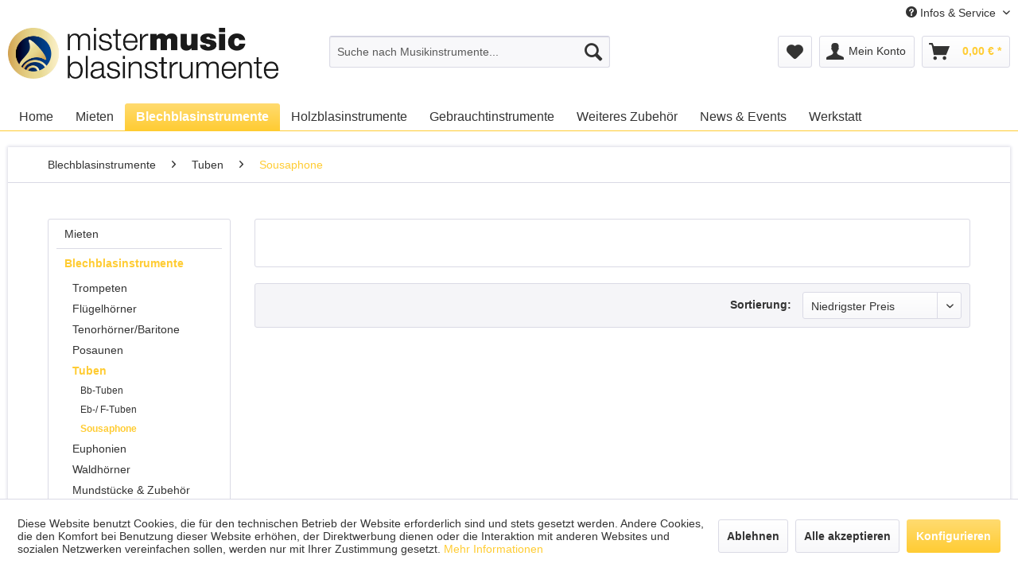

--- FILE ---
content_type: text/html; charset=UTF-8
request_url: https://www.mistermusic-blasinstrumente.de/blechblasinstrumente/tuben/sousaphone/
body_size: 13025
content:
<!DOCTYPE html> <html class="no-js" lang="de" itemscope="itemscope" itemtype="https://schema.org/WebPage"> <head> <meta charset="utf-8"> <meta name="author" content="" /> <meta name="robots" content="index,follow" /> <meta name="revisit-after" content="15 days" /> <meta name="keywords" content="" /> <meta name="description" content="" /> <meta property="og:type" content="product.group" /> <meta property="og:site_name" content="Mister Music Blasinstrumente" /> <meta property="og:title" content="Sousaphone" /> <meta property="og:description" content=" " /> <meta name="twitter:card" content="product" /> <meta name="twitter:site" content="Mister Music Blasinstrumente" /> <meta name="twitter:title" content="Sousaphone" /> <meta name="twitter:description" content=" " /> <meta property="og:image" content="https://www.mistermusic-blasinstrumente.de/media/image/fb/1e/95/MMLOGO18_-Desk_1260x238_Nikojpg.jpg" /> <meta name="twitter:image" content="https://www.mistermusic-blasinstrumente.de/media/image/fb/1e/95/MMLOGO18_-Desk_1260x238_Nikojpg.jpg" /> <meta itemprop="copyrightHolder" content="Mister Music Blasinstrumente" /> <meta itemprop="copyrightYear" content="2014" /> <meta itemprop="isFamilyFriendly" content="True" /> <meta itemprop="image" content="https://www.mistermusic-blasinstrumente.de/media/image/fb/1e/95/MMLOGO18_-Desk_1260x238_Nikojpg.jpg" /> <meta name="viewport" content="width=device-width, initial-scale=1.0"> <meta name="mobile-web-app-capable" content="yes"> <meta name="apple-mobile-web-app-title" content="Mister Music Blasinstrumente"> <meta name="apple-mobile-web-app-capable" content="yes"> <meta name="apple-mobile-web-app-status-bar-style" content="default"> <link rel="apple-touch-icon-precomposed" href="/themes/Frontend/Responsive/frontend/_public/src/img/apple-touch-icon-precomposed.png"> <link rel="shortcut icon" href="https://www.mistermusic-blasinstrumente.de/media/image/d7/83/81/MMLOGO18_-Fav_16x16.jpg"> <meta name="msapplication-navbutton-color" content="#FFCC33" /> <meta name="application-name" content="Mister Music Blasinstrumente" /> <meta name="msapplication-starturl" content="https://www.mistermusic-blasinstrumente.de/" /> <meta name="msapplication-window" content="width=1024;height=768" /> <meta name="msapplication-TileImage" content="/themes/Frontend/Responsive/frontend/_public/src/img/win-tile-image.png"> <meta name="msapplication-TileColor" content="#FFCC33"> <meta name="theme-color" content="#FFCC33" /> <link rel="canonical" href="https://www.mistermusic-blasinstrumente.de/blechblasinstrumente/tuben/sousaphone/"/> <title itemprop="name">Sousaphone | Tuben | Blechblasinstrumente | Mister Music Blasinstrumente</title> <link href="/web/cache/1768385321_611a132c1c71d074dd3e46343337c1cc.css" media="all" rel="stylesheet" type="text/css" /> </head> <body class="is--ctl-listing is--act-index" > <div class="page-wrap"> <noscript class="noscript-main"> <div class="alert is--warning"> <div class="alert--icon"> <i class="icon--element icon--warning"></i> </div> <div class="alert--content"> Um Mister&#x20;Music&#x20;Blasinstrumente in vollem Umfang nutzen zu k&ouml;nnen, empfehlen wir Ihnen Javascript in Ihrem Browser zu aktiveren. </div> </div> </noscript> <header class="header-main"> <div class="top-bar"> <div class="container block-group"> <nav class="top-bar--navigation block" role="menubar">   <div class="navigation--entry entry--compare is--hidden" role="menuitem" aria-haspopup="true" data-drop-down-menu="true">   </div> <div class="navigation--entry entry--service has--drop-down" role="menuitem" aria-haspopup="true" data-drop-down-menu="true"> <i class="icon--service"></i> Infos & Service <ul class="service--list is--rounded" role="menu"> <li class="service--entry" role="menuitem"> <a class="service--link" href="https://www.mistermusic-blasinstrumente.de/ueber-uns" title="Über uns" > Über uns </a> </li> <li class="service--entry" role="menuitem"> <a class="service--link" href="https://www.mistermusic-blasinstrumente.de/kontakt-anfahrt" title="Kontakt &amp; Anfahrt" > Kontakt & Anfahrt </a> </li> <li class="service--entry" role="menuitem"> <a class="service--link" href="https://www.mistermusic-blasinstrumente.de/finanzierung" title="Finanzierung" > Finanzierung </a> </li> <li class="service--entry" role="menuitem"> <a class="service--link" href="https://www.mistermusic-blasinstrumente.de/mieten-statt-kaufen" title="Mieten statt kaufen" > Mieten statt kaufen </a> </li> <li class="service--entry" role="menuitem"> <a class="service--link" href="https://www.mistermusic-blasinstrumente.de/versicherungsschutz" title="Versicherungsschutz" > Versicherungsschutz </a> </li> <li class="service--entry" role="menuitem"> <a class="service--link" href="https://www.mistermusic-blasinstrumente.de/service" title="Fachwerkstatt" > Fachwerkstatt </a> </li> <li class="service--entry" role="menuitem"> <a class="service--link" href="https://www.mistermusic-blasinstrumente.de/zahlung-versand" title="Zahlung &amp; Versand" > Zahlung & Versand </a> </li> <li class="service--entry" role="menuitem"> <a class="service--link" href="https://www.mistermusic-blasinstrumente.de/aussendienst" title="Außendienst" > Außendienst </a> </li> <li class="service--entry" role="menuitem"> <a class="service--link" href="https://www.mistermusic-blasinstrumente.de/blaeserklassen-jugendorchester" title="Bläserklassen &amp; Jugendorchester" > Bläserklassen & Jugendorchester </a> </li> <li class="service--entry" role="menuitem"> <a class="service--link" href="http://www.mistermusic-profishop.de" title="Entertainer &amp; Profishop" target="_blank"> Entertainer & Profishop </a> </li> </ul> </div> </nav> </div> </div> <div class="container header--navigation"> <div class="logo-main block-group" role="banner"> <div class="logo--shop block"> <a class="logo--link" href="https://www.mistermusic-blasinstrumente.de/" title="Mister Music Blasinstrumente - zur Startseite wechseln"> <picture> <source srcset="https://www.mistermusic-blasinstrumente.de/media/image/fb/1e/95/MMLOGO18_-Desk_1260x238_Nikojpg.jpg" media="(min-width: 78.75em)"> <source srcset="https://www.mistermusic-blasinstrumente.de/media/image/fb/1e/95/MMLOGO18_-Desk_1260x238_Nikojpg.jpg" media="(min-width: 64em)"> <source srcset="https://www.mistermusic-blasinstrumente.de/media/image/fb/1e/95/MMLOGO18_-Desk_1260x238_Nikojpg.jpg" media="(min-width: 48em)"> <img srcset="https://www.mistermusic-blasinstrumente.de/media/image/fb/1e/95/MMLOGO18_-Desk_1260x238_Nikojpg.jpg" alt="Mister Music Blasinstrumente - zur Startseite wechseln" /> </picture> </a> </div> </div> <nav class="shop--navigation block-group"> <ul class="navigation--list block-group" role="menubar"> <li class="navigation--entry entry--menu-left" role="menuitem"> <a class="entry--link entry--trigger btn is--icon-left" href="#offcanvas--left" data-offcanvas="true" data-offCanvasSelector=".sidebar-main" aria-label="Menü"> <i class="icon--menu"></i> Menü </a> </li> <li class="navigation--entry entry--search" role="menuitem" data-search="true" aria-haspopup="true" data-minLength="3"> <a class="btn entry--link entry--trigger" href="#show-hide--search" title="Suche anzeigen / schließen" aria-label="Suche anzeigen / schließen"> <i class="icon--search"></i> <span class="search--display">Suchen</span> </a> <form action="/search" method="get" class="main-search--form"> <input type="search" name="sSearch" aria-label="Suche nach Musikinstrumente..." class="main-search--field" autocomplete="off" autocapitalize="off" placeholder="Suche nach Musikinstrumente..." maxlength="30" /> <button type="submit" class="main-search--button" aria-label="Suchen"> <i class="icon--search"></i> <span class="main-search--text">Suchen</span> </button> <div class="form--ajax-loader">&nbsp;</div> </form> <div class="main-search--results"></div> </li> 
    <li class="navigation--entry entry--notepad" role="menuitem">
        
        <a href="https://www.mistermusic-blasinstrumente.de/note" title="Merkzettel" aria-label="Merkzettel" class="btn">
            <i class="icon--heart"></i>
                    </a>
    </li>




    <li class="navigation--entry entry--account"
        role="menuitem"
        data-offcanvas="true"
        data-offCanvasSelector=".account--dropdown-navigation">
        
            <a href="https://www.mistermusic-blasinstrumente.de/account"
               title="Mein Konto"
               aria-label="Mein Konto"
               class="btn is--icon-left entry--link account--link">
                <i class="icon--account"></i>
                                    <span class="account--display">
                        Mein Konto
                    </span>
                            </a>
        

            </li>




    <li class="navigation--entry entry--cart" role="menuitem">
        
        <a class="btn is--icon-left cart--link" href="https://www.mistermusic-blasinstrumente.de/checkout/cart" title="Warenkorb" aria-label="Warenkorb">
            <span class="cart--display">
                                    Warenkorb
                            </span>

            <span class="badge is--primary is--minimal cart--quantity is--hidden">0</span>

            <i class="icon--basket"></i>

            <span class="cart--amount">
                0,00&nbsp;&euro; *
            </span>
        </a>
        <div class="ajax-loader">&nbsp;</div>
    </li>



 </ul> </nav> <div class="container--ajax-cart" data-collapse-cart="true" data-displayMode="offcanvas"></div> </div> </header> <nav class="navigation-main"> <div class="container" data-menu-scroller="true" data-listSelector=".navigation--list.container" data-viewPortSelector=".navigation--list-wrapper"> <div class="navigation--list-wrapper"> <ul class="navigation--list container" role="menubar" itemscope="itemscope" itemtype="https://schema.org/SiteNavigationElement"> <li class="navigation--entry is--home" role="menuitem"><a class="navigation--link is--first" href="https://www.mistermusic-blasinstrumente.de/" title="Home" aria-label="Home" itemprop="url"><span itemprop="name">Home</span></a></li><li class="navigation--entry" role="menuitem"><a class="navigation--link" href="https://www.mistermusic-blasinstrumente.de/mieten/" title="Mieten" aria-label="Mieten" itemprop="url"><span itemprop="name">Mieten</span></a></li><li class="navigation--entry is--active" role="menuitem"><a class="navigation--link is--active" href="https://www.mistermusic-blasinstrumente.de/blechblasinstrumente/" title="Blechblasinstrumente" aria-label="Blechblasinstrumente" itemprop="url"><span itemprop="name">Blechblasinstrumente</span></a></li><li class="navigation--entry" role="menuitem"><a class="navigation--link" href="https://www.mistermusic-blasinstrumente.de/holzblasinstrumente/" title="Holzblasinstrumente" aria-label="Holzblasinstrumente" itemprop="url"><span itemprop="name">Holzblasinstrumente</span></a></li><li class="navigation--entry" role="menuitem"><a class="navigation--link" href="https://www.mistermusic-blasinstrumente.de/gebrauchtinstrumente/" title="Gebrauchtinstrumente" aria-label="Gebrauchtinstrumente" itemprop="url"><span itemprop="name">Gebrauchtinstrumente</span></a></li><li class="navigation--entry" role="menuitem"><a class="navigation--link" href="https://www.mistermusic-blasinstrumente.de/weiteres-zubehoer/" title="Weiteres Zubehör" aria-label="Weiteres Zubehör" itemprop="url"><span itemprop="name">Weiteres Zubehör</span></a></li><li class="navigation--entry" role="menuitem"><a class="navigation--link" href="https://www.mistermusic-blasinstrumente.de/news-events/" title="News & Events" aria-label="News & Events" itemprop="url"><span itemprop="name">News & Events</span></a></li><li class="navigation--entry" role="menuitem"><a class="navigation--link" href="http://www.mistermusic-blasinstrumente.de/werkstatt-und-servicemobil" title="Werkstatt" aria-label="Werkstatt" itemprop="url"><span itemprop="name">Werkstatt</span></a></li> </ul> </div> <div class="advanced-menu" data-advanced-menu="true" data-hoverDelay=""> <div class="menu--container"> <div class="button-container"> <a href="https://www.mistermusic-blasinstrumente.de/mieten/" class="button--category" aria-label="Zur Kategorie Mieten" title="Zur Kategorie Mieten"> <i class="icon--arrow-right"></i> Zur Kategorie Mieten </a> <span class="button--close"> <i class="icon--cross"></i> </span> </div> <div class="content--wrapper has--content has--teaser"> <ul class="menu--list menu--level-0 columns--2" style="width: 50%;"> <li class="menu--list-item item--level-0" style="width: 100%"> <a href="https://www.mistermusic-blasinstrumente.de/mieten/blechblasinstrumente/" class="menu--list-item-link" aria-label="Blechblasinstrumente" title="Blechblasinstrumente">Blechblasinstrumente</a> <ul class="menu--list menu--level-1 columns--2"> <li class="menu--list-item item--level-1"> <a href="https://www.mistermusic-blasinstrumente.de/mieten/blechblasinstrumente/trompeten-kornette/" class="menu--list-item-link" aria-label="Trompeten &amp; Kornette" title="Trompeten &amp; Kornette">Trompeten & Kornette</a> </li> <li class="menu--list-item item--level-1"> <a href="https://www.mistermusic-blasinstrumente.de/mieten/blechblasinstrumente/fluegelhoerner/" class="menu--list-item-link" aria-label="Flügelhörner" title="Flügelhörner">Flügelhörner</a> </li> <li class="menu--list-item item--level-1"> <a href="https://www.mistermusic-blasinstrumente.de/mieten/blechblasinstrumente/waldhoerner/" class="menu--list-item-link" aria-label="Waldhörner" title="Waldhörner">Waldhörner</a> </li> <li class="menu--list-item item--level-1"> <a href="https://www.mistermusic-blasinstrumente.de/mieten/blechblasinstrumente/posaunen/" class="menu--list-item-link" aria-label="Posaunen" title="Posaunen">Posaunen</a> </li> <li class="menu--list-item item--level-1"> <a href="https://www.mistermusic-blasinstrumente.de/mieten/blechblasinstrumente/tenorhoerner-baritone/" class="menu--list-item-link" aria-label="Tenorhörner &amp; Baritone" title="Tenorhörner &amp; Baritone">Tenorhörner & Baritone</a> </li> <li class="menu--list-item item--level-1"> <a href="https://www.mistermusic-blasinstrumente.de/mieten/blechblasinstrumente/euphonien/" class="menu--list-item-link" aria-label="Euphonien" title="Euphonien">Euphonien</a> </li> <li class="menu--list-item item--level-1"> <a href="https://www.mistermusic-blasinstrumente.de/mieten/blechblasinstrumente/tuben/" class="menu--list-item-link" aria-label="Tuben" title="Tuben">Tuben</a> </li> </ul> </li> <li class="menu--list-item item--level-0" style="width: 100%"> <a href="https://www.mistermusic-blasinstrumente.de/mieten/holzblasinstrumente/" class="menu--list-item-link" aria-label="Holzblasinstrumente" title="Holzblasinstrumente">Holzblasinstrumente</a> <ul class="menu--list menu--level-1 columns--2"> <li class="menu--list-item item--level-1"> <a href="https://www.mistermusic-blasinstrumente.de/mieten/holzblasinstrumente/floeten/" class="menu--list-item-link" aria-label="Flöten" title="Flöten">Flöten</a> </li> <li class="menu--list-item item--level-1"> <a href="https://www.mistermusic-blasinstrumente.de/mieten/holzblasinstrumente/saxophone/" class="menu--list-item-link" aria-label="Saxophone" title="Saxophone">Saxophone</a> </li> <li class="menu--list-item item--level-1"> <a href="https://www.mistermusic-blasinstrumente.de/mieten/holzblasinstrumente/floeten/klarinetten/" class="menu--list-item-link" aria-label="Klarinetten" title="Klarinetten">Klarinetten</a> </li> </ul> </li> </ul> <div class="menu--delimiter" style="right: 50%;"></div> <div class="menu--teaser" style="width: 50%;"> <a href="https://www.mistermusic-blasinstrumente.de/mieten/" aria-label="Zur Kategorie Mieten" title="Zur Kategorie Mieten" class="teaser--image" style="background-image: url(https://www.mistermusic-blasinstrumente.de/media/image/b6/40/c1/KategorieMiete_560x250.jpg);"></a> </div> </div> </div> <div class="menu--container"> <div class="button-container"> <a href="https://www.mistermusic-blasinstrumente.de/blechblasinstrumente/" class="button--category" aria-label="Zur Kategorie Blechblasinstrumente" title="Zur Kategorie Blechblasinstrumente"> <i class="icon--arrow-right"></i> Zur Kategorie Blechblasinstrumente </a> <span class="button--close"> <i class="icon--cross"></i> </span> </div> <div class="content--wrapper has--content has--teaser"> <ul class="menu--list menu--level-0 columns--2" style="width: 50%;"> <li class="menu--list-item item--level-0" style="width: 100%"> <a href="https://www.mistermusic-blasinstrumente.de/blechblasinstrumente/trompeten/" class="menu--list-item-link" aria-label="Trompeten" title="Trompeten">Trompeten</a> <ul class="menu--list menu--level-1 columns--2"> <li class="menu--list-item item--level-1"> <a href="https://www.mistermusic-blasinstrumente.de/blechblasinstrumente/trompeten/drehventil-zylinder/" class="menu--list-item-link" aria-label="Drehventil (Zylinder)" title="Drehventil (Zylinder)">Drehventil (Zylinder)</a> </li> <li class="menu--list-item item--level-1"> <a href="https://www.mistermusic-blasinstrumente.de/blechblasinstrumente/trompeten/pumpventil-perinet/" class="menu--list-item-link" aria-label="Pumpventil (Perinet)" title="Pumpventil (Perinet)">Pumpventil (Perinet)</a> </li> </ul> </li> <li class="menu--list-item item--level-0" style="width: 100%"> <a href="https://www.mistermusic-blasinstrumente.de/blechblasinstrumente/fluegelhoerner/" class="menu--list-item-link" aria-label="Flügelhörner" title="Flügelhörner">Flügelhörner</a> <ul class="menu--list menu--level-1 columns--2"> <li class="menu--list-item item--level-1"> <a href="https://www.mistermusic-blasinstrumente.de/blechblasinstrumente/fluegelhoerner/drehventil-zylinder/" class="menu--list-item-link" aria-label="Drehventil (Zylinder)" title="Drehventil (Zylinder)">Drehventil (Zylinder)</a> </li> <li class="menu--list-item item--level-1"> <a href="https://www.mistermusic-blasinstrumente.de/blechblasinstrumente/fluegelhoerner/pumpventil-perinet/" class="menu--list-item-link" aria-label="Pumpventil (Perinet)" title="Pumpventil (Perinet)">Pumpventil (Perinet)</a> </li> </ul> </li> <li class="menu--list-item item--level-0" style="width: 100%"> <a href="https://www.mistermusic-blasinstrumente.de/blechblasinstrumente/tenorhoernerbaritone/" class="menu--list-item-link" aria-label="Tenorhörner/Baritone" title="Tenorhörner/Baritone">Tenorhörner/Baritone</a> <ul class="menu--list menu--level-1 columns--2"> <li class="menu--list-item item--level-1"> <a href="https://www.mistermusic-blasinstrumente.de/blechblasinstrumente/tenorhoernerbaritone/pumpventil-perinet/" class="menu--list-item-link" aria-label="Pumpventil (Perinet)" title="Pumpventil (Perinet)">Pumpventil (Perinet)</a> </li> <li class="menu--list-item item--level-1"> <a href="https://www.mistermusic-blasinstrumente.de/blechblasinstrumente/tenorhoernerbaritone/drehventil-zylinder/" class="menu--list-item-link" aria-label="Drehventil (Zylinder)" title="Drehventil (Zylinder)">Drehventil (Zylinder)</a> </li> </ul> </li> <li class="menu--list-item item--level-0" style="width: 100%"> <a href="https://www.mistermusic-blasinstrumente.de/blechblasinstrumente/posaunen/" class="menu--list-item-link" aria-label="Posaunen" title="Posaunen">Posaunen</a> <ul class="menu--list menu--level-1 columns--2"> <li class="menu--list-item item--level-1"> <a href="https://www.mistermusic-blasinstrumente.de/blechblasinstrumente/posaunen/zugposaunen/" class="menu--list-item-link" aria-label="Zugposaunen" title="Zugposaunen">Zugposaunen</a> </li> <li class="menu--list-item item--level-1"> <a href="https://www.mistermusic-blasinstrumente.de/blechblasinstrumente/posaunen/ventilposaunen/" class="menu--list-item-link" aria-label="Ventilposaunen" title="Ventilposaunen">Ventilposaunen</a> </li> </ul> </li> <li class="menu--list-item item--level-0" style="width: 100%"> <a href="https://www.mistermusic-blasinstrumente.de/blechblasinstrumente/tuben/" class="menu--list-item-link" aria-label="Tuben" title="Tuben">Tuben</a> <ul class="menu--list menu--level-1 columns--2"> <li class="menu--list-item item--level-1"> <a href="https://www.mistermusic-blasinstrumente.de/blechblasinstrumente/tuben/bb-tuben/" class="menu--list-item-link" aria-label="Bb-Tuben" title="Bb-Tuben">Bb-Tuben</a> </li> <li class="menu--list-item item--level-1"> <a href="https://www.mistermusic-blasinstrumente.de/blechblasinstrumente/tuben/eb-f-tuben/" class="menu--list-item-link" aria-label="Eb-/ F-Tuben" title="Eb-/ F-Tuben">Eb-/ F-Tuben</a> </li> <li class="menu--list-item item--level-1"> <a href="https://www.mistermusic-blasinstrumente.de/blechblasinstrumente/tuben/sousaphone/" class="menu--list-item-link" aria-label="Sousaphone" title="Sousaphone">Sousaphone</a> </li> </ul> </li> <li class="menu--list-item item--level-0" style="width: 100%"> <a href="https://www.mistermusic-blasinstrumente.de/blechblasinstrumente/euphonien/" class="menu--list-item-link" aria-label="Euphonien" title="Euphonien">Euphonien</a> </li> <li class="menu--list-item item--level-0" style="width: 100%"> <a href="https://www.mistermusic-blasinstrumente.de/blechblasinstrumente/waldhoerner/" class="menu--list-item-link" aria-label="Waldhörner" title="Waldhörner">Waldhörner</a> <ul class="menu--list menu--level-1 columns--2"> <li class="menu--list-item item--level-1"> <a href="https://www.mistermusic-blasinstrumente.de/blechblasinstrumente/waldhoerner/einfachhoerner/" class="menu--list-item-link" aria-label="Einfachhörner" title="Einfachhörner">Einfachhörner</a> </li> <li class="menu--list-item item--level-1"> <a href="https://www.mistermusic-blasinstrumente.de/blechblasinstrumente/waldhoerner/doppelhoerner/" class="menu--list-item-link" aria-label="Doppelhörner" title="Doppelhörner">Doppelhörner</a> </li> </ul> </li> <li class="menu--list-item item--level-0" style="width: 100%"> <a href="https://www.mistermusic-blasinstrumente.de/blechblasinstrumente/mundstuecke-zubehoer/" class="menu--list-item-link" aria-label="Mundstücke &amp; Zubehör" title="Mundstücke &amp; Zubehör">Mundstücke & Zubehör</a> <ul class="menu--list menu--level-1 columns--2"> <li class="menu--list-item item--level-1"> <a href="https://www.mistermusic-blasinstrumente.de/blechblasinstrumente/mundstuecke-zubehoer/trompeten-mundstuecke/" class="menu--list-item-link" aria-label="Trompeten-Mundstücke" title="Trompeten-Mundstücke">Trompeten-Mundstücke</a> </li> <li class="menu--list-item item--level-1"> <a href="https://www.mistermusic-blasinstrumente.de/blechblasinstrumente/mundstuecke-zubehoer/kornett-mundstuecke/" class="menu--list-item-link" aria-label="Kornett-Mundstücke" title="Kornett-Mundstücke">Kornett-Mundstücke</a> </li> <li class="menu--list-item item--level-1"> <a href="https://www.mistermusic-blasinstrumente.de/blechblasinstrumente/mundstuecke-zubehoer/tenorhornbariton-mundstuecke/" class="menu--list-item-link" aria-label="Tenorhorn/Bariton-Mundstücke" title="Tenorhorn/Bariton-Mundstücke">Tenorhorn/Bariton-Mundstücke</a> </li> <li class="menu--list-item item--level-1"> <a href="https://www.mistermusic-blasinstrumente.de/blechblasinstrumente/mundstuecke-zubehoer/euphonien-mundstuecke/" class="menu--list-item-link" aria-label="Euphonien-Mundstücke" title="Euphonien-Mundstücke">Euphonien-Mundstücke</a> </li> <li class="menu--list-item item--level-1"> <a href="https://www.mistermusic-blasinstrumente.de/blechblasinstrumente/mundstuecke-zubehoer/fluegelhorn-mundstuecke/" class="menu--list-item-link" aria-label="Flügelhorn-Mundstücke" title="Flügelhorn-Mundstücke">Flügelhorn-Mundstücke</a> </li> <li class="menu--list-item item--level-1"> <a href="https://www.mistermusic-blasinstrumente.de/blechblasinstrumente/mundstuecke-zubehoer/tuba-mundstuecke/" class="menu--list-item-link" aria-label="Tuba-Mundstücke" title="Tuba-Mundstücke">Tuba-Mundstücke</a> </li> <li class="menu--list-item item--level-1"> <a href="https://www.mistermusic-blasinstrumente.de/blechblasinstrumente/mundstuecke-zubehoer/waldhorn-mundstuecke/" class="menu--list-item-link" aria-label="Waldhorn-Mundstücke" title="Waldhorn-Mundstücke">Waldhorn-Mundstücke</a> </li> <li class="menu--list-item item--level-1"> <a href="https://www.mistermusic-blasinstrumente.de/blechblasinstrumente/mundstuecke-zubehoer/posaunen-mundstuecke/" class="menu--list-item-link" aria-label="Posaunen-Mundstücke" title="Posaunen-Mundstücke">Posaunen-Mundstücke</a> </li> <li class="menu--list-item item--level-1"> <a href="https://www.mistermusic-blasinstrumente.de/blechblasinstrumente/mundstuecke-zubehoer/zubehoer-fuer-mundstuecke/" class="menu--list-item-link" aria-label="Zubehör für Mundstücke" title="Zubehör für Mundstücke">Zubehör für Mundstücke</a> </li> </ul> </li> <li class="menu--list-item item--level-0" style="width: 100%"> <a href="https://www.mistermusic-blasinstrumente.de/blechblasinstrumente/instrumentenstaender/" class="menu--list-item-link" aria-label="Instrumentenständer" title="Instrumentenständer">Instrumentenständer</a> <ul class="menu--list menu--level-1 columns--2"> <li class="menu--list-item item--level-1"> <a href="https://www.mistermusic-blasinstrumente.de/blechblasinstrumente/instrumentenstaender/trompeten-staender/" class="menu--list-item-link" aria-label="Trompeten-Ständer" title="Trompeten-Ständer">Trompeten-Ständer</a> </li> <li class="menu--list-item item--level-1"> <a href="https://www.mistermusic-blasinstrumente.de/blechblasinstrumente/instrumentenstaender/posaunen-staender/" class="menu--list-item-link" aria-label="Posaunen-Ständer" title="Posaunen-Ständer">Posaunen-Ständer</a> </li> <li class="menu--list-item item--level-1"> <a href="https://www.mistermusic-blasinstrumente.de/blechblasinstrumente/instrumentenstaender/tenorhornbariton-staender/" class="menu--list-item-link" aria-label="Tenorhorn/Bariton-Ständer" title="Tenorhorn/Bariton-Ständer">Tenorhorn/Bariton-Ständer</a> </li> <li class="menu--list-item item--level-1"> <a href="https://www.mistermusic-blasinstrumente.de/blechblasinstrumente/instrumentenstaender/fluegelhorn-staender/" class="menu--list-item-link" aria-label="Flügelhorn-Ständer" title="Flügelhorn-Ständer">Flügelhorn-Ständer</a> </li> <li class="menu--list-item item--level-1"> <a href="https://www.mistermusic-blasinstrumente.de/blechblasinstrumente/instrumentenstaender/tuba-staender/" class="menu--list-item-link" aria-label="Tuba-Ständer" title="Tuba-Ständer">Tuba-Ständer</a> </li> <li class="menu--list-item item--level-1"> <a href="https://www.mistermusic-blasinstrumente.de/blechblasinstrumente/instrumentenstaender/waldhorn-staender/" class="menu--list-item-link" aria-label="Waldhorn-Ständer" title="Waldhorn-Ständer">Waldhorn-Ständer</a> </li> </ul> </li> <li class="menu--list-item item--level-0" style="width: 100%"> <a href="https://www.mistermusic-blasinstrumente.de/blechblasinstrumente/koffertaschengigbags/" class="menu--list-item-link" aria-label="Koffer/Taschen/Gigbags" title="Koffer/Taschen/Gigbags">Koffer/Taschen/Gigbags</a> <ul class="menu--list menu--level-1 columns--2"> <li class="menu--list-item item--level-1"> <a href="https://www.mistermusic-blasinstrumente.de/blechblasinstrumente/koffertaschengigbags/fuer-trompetenfluegelhoerner/" class="menu--list-item-link" aria-label="für Trompeten/Flügelhörner" title="für Trompeten/Flügelhörner">für Trompeten/Flügelhörner</a> </li> <li class="menu--list-item item--level-1"> <a href="https://www.mistermusic-blasinstrumente.de/blechblasinstrumente/koffertaschengigbags/fuer-posaunen/" class="menu--list-item-link" aria-label="für Posaunen" title="für Posaunen">für Posaunen</a> </li> <li class="menu--list-item item--level-1"> <a href="https://www.mistermusic-blasinstrumente.de/blechblasinstrumente/koffertaschengigbags/fuer-tenorhoernerbaritoneeuphonien/" class="menu--list-item-link" aria-label="für Tenorhörner/Baritone/Euphonien" title="für Tenorhörner/Baritone/Euphonien">für Tenorhörner/Baritone/Euphonien</a> </li> <li class="menu--list-item item--level-1"> <a href="https://www.mistermusic-blasinstrumente.de/blechblasinstrumente/koffertaschengigbags/fuer-tubensousaphone/" class="menu--list-item-link" aria-label="für Tuben/Sousaphone" title="für Tuben/Sousaphone">für Tuben/Sousaphone</a> </li> <li class="menu--list-item item--level-1"> <a href="https://www.mistermusic-blasinstrumente.de/blechblasinstrumente/koffertaschengigbags/fuer-waldhoerner/" class="menu--list-item-link" aria-label="für Waldhörner" title="für Waldhörner">für Waldhörner</a> </li> </ul> </li> <li class="menu--list-item item--level-0" style="width: 100%"> <a href="https://www.mistermusic-blasinstrumente.de/blechblasinstrumente/reinigungpflege/" class="menu--list-item-link" aria-label="Reinigung/Pflege" title="Reinigung/Pflege">Reinigung/Pflege</a> <ul class="menu--list menu--level-1 columns--2"> <li class="menu--list-item item--level-1"> <a href="https://www.mistermusic-blasinstrumente.de/blechblasinstrumente/reinigungpflege/wischerbuersten/" class="menu--list-item-link" aria-label="Wischer/Bürsten" title="Wischer/Bürsten">Wischer/Bürsten</a> </li> <li class="menu--list-item item--level-1"> <a href="https://www.mistermusic-blasinstrumente.de/blechblasinstrumente/reinigungpflege/putzpflegemittel/" class="menu--list-item-link" aria-label="Putz/Pflegemittel" title="Putz/Pflegemittel">Putz/Pflegemittel</a> </li> </ul> </li> <li class="menu--list-item item--level-0" style="width: 100%"> <a href="https://www.mistermusic-blasinstrumente.de/blechblasinstrumente/daempfer/" class="menu--list-item-link" aria-label="Dämpfer" title="Dämpfer">Dämpfer</a> <ul class="menu--list menu--level-1 columns--2"> <li class="menu--list-item item--level-1"> <a href="https://www.mistermusic-blasinstrumente.de/blechblasinstrumente/daempfer/trompeten-daempfer/" class="menu--list-item-link" aria-label="Trompeten-Dämpfer" title="Trompeten-Dämpfer">Trompeten-Dämpfer</a> </li> <li class="menu--list-item item--level-1"> <a href="https://www.mistermusic-blasinstrumente.de/blechblasinstrumente/daempfer/posaunen-daempfer/" class="menu--list-item-link" aria-label="Posaunen-Dämpfer" title="Posaunen-Dämpfer">Posaunen-Dämpfer</a> </li> <li class="menu--list-item item--level-1"> <a href="https://www.mistermusic-blasinstrumente.de/blechblasinstrumente/daempfer/sonstige/" class="menu--list-item-link" aria-label="Sonstige" title="Sonstige">Sonstige</a> </li> </ul> </li> <li class="menu--list-item item--level-0" style="width: 100%"> <a href="https://www.mistermusic-blasinstrumente.de/blechblasinstrumente/marschgabeln/" class="menu--list-item-link" aria-label="Marschgabeln" title="Marschgabeln">Marschgabeln</a> </li> <li class="menu--list-item item--level-0" style="width: 100%"> <a href="https://www.mistermusic-blasinstrumente.de/blechblasinstrumente/instrumentengurte/" class="menu--list-item-link" aria-label="Instrumentengurte" title="Instrumentengurte">Instrumentengurte</a> </li> <li class="menu--list-item item--level-0" style="width: 100%"> <a href="https://www.mistermusic-blasinstrumente.de/blechblasinstrumente/sonstiges-zubehoer/" class="menu--list-item-link" aria-label="Sonstiges Zubehör" title="Sonstiges Zubehör">Sonstiges Zubehör</a> </li> <li class="menu--list-item item--level-0" style="width: 100%"> <a href="https://www.mistermusic-blasinstrumente.de/cat/index/sCategory/697" class="menu--list-item-link" aria-label="XO Specials18/19" title="XO Specials18/19">XO Specials18/19</a> </li> </ul> <div class="menu--delimiter" style="right: 50%;"></div> <div class="menu--teaser" style="width: 50%;"> <a href="https://www.mistermusic-blasinstrumente.de/blechblasinstrumente/" aria-label="Zur Kategorie Blechblasinstrumente" title="Zur Kategorie Blechblasinstrumente" class="teaser--image" style="background-image: url(https://www.mistermusic-blasinstrumente.de/media/image/e8/28/af/KategorieBlech2_560x250.jpg);"></a> </div> </div> </div> <div class="menu--container"> <div class="button-container"> <a href="https://www.mistermusic-blasinstrumente.de/holzblasinstrumente/" class="button--category" aria-label="Zur Kategorie Holzblasinstrumente" title="Zur Kategorie Holzblasinstrumente"> <i class="icon--arrow-right"></i> Zur Kategorie Holzblasinstrumente </a> <span class="button--close"> <i class="icon--cross"></i> </span> </div> <div class="content--wrapper has--content has--teaser"> <ul class="menu--list menu--level-0 columns--2" style="width: 50%;"> <li class="menu--list-item item--level-0" style="width: 100%"> <a href="https://www.mistermusic-blasinstrumente.de/holzblasinstrumente/klarinetten/" class="menu--list-item-link" aria-label="Klarinetten" title="Klarinetten">Klarinetten</a> <ul class="menu--list menu--level-1 columns--2"> <li class="menu--list-item item--level-1"> <a href="https://www.mistermusic-blasinstrumente.de/holzblasinstrumente/klarinetten/deutsche-klarinetten/" class="menu--list-item-link" aria-label="Deutsche Klarinetten" title="Deutsche Klarinetten">Deutsche Klarinetten</a> </li> <li class="menu--list-item item--level-1"> <a href="https://www.mistermusic-blasinstrumente.de/holzblasinstrumente/klarinetten/boehm-klarinetten/" class="menu--list-item-link" aria-label="Böhm Klarinetten" title="Böhm Klarinetten">Böhm Klarinetten</a> </li> </ul> </li> <li class="menu--list-item item--level-0" style="width: 100%"> <a href="https://www.mistermusic-blasinstrumente.de/holzblasinstrumente/doppelrohrinstrumente/" class="menu--list-item-link" aria-label="Doppelrohrinstrumente" title="Doppelrohrinstrumente">Doppelrohrinstrumente</a> <ul class="menu--list menu--level-1 columns--2"> <li class="menu--list-item item--level-1"> <a href="https://www.mistermusic-blasinstrumente.de/holzblasinstrumente/doppelrohrinstrumente/oboen/" class="menu--list-item-link" aria-label="Oboen" title="Oboen">Oboen</a> </li> <li class="menu--list-item item--level-1"> <a href="https://www.mistermusic-blasinstrumente.de/holzblasinstrumente/doppelrohrinstrumente/fagotte/" class="menu--list-item-link" aria-label="Fagotte" title="Fagotte">Fagotte</a> </li> </ul> </li> <li class="menu--list-item item--level-0" style="width: 100%"> <a href="https://www.mistermusic-blasinstrumente.de/holzblasinstrumente/floeten/" class="menu--list-item-link" aria-label="Flöten" title="Flöten">Flöten</a> <ul class="menu--list menu--level-1 columns--2"> <li class="menu--list-item item--level-1"> <a href="https://www.mistermusic-blasinstrumente.de/holzblasinstrumente/floeten/querfloeten/" class="menu--list-item-link" aria-label="Querflöten" title="Querflöten">Querflöten</a> </li> <li class="menu--list-item item--level-1"> <a href="https://www.mistermusic-blasinstrumente.de/holzblasinstrumente/floeten/blockfloeten/" class="menu--list-item-link" aria-label="Blockflöten" title="Blockflöten">Blockflöten</a> </li> <li class="menu--list-item item--level-1"> <a href="https://www.mistermusic-blasinstrumente.de/holzblasinstrumente/floeten/piccolofloeten/" class="menu--list-item-link" aria-label="Piccoloflöten" title="Piccoloflöten">Piccoloflöten</a> </li> </ul> </li> <li class="menu--list-item item--level-0" style="width: 100%"> <a href="https://www.mistermusic-blasinstrumente.de/holzblasinstrumente/saxophone/" class="menu--list-item-link" aria-label="Saxophone" title="Saxophone">Saxophone</a> <ul class="menu--list menu--level-1 columns--2"> <li class="menu--list-item item--level-1"> <a href="https://www.mistermusic-blasinstrumente.de/holzblasinstrumente/saxophone/sopransaxophone/" class="menu--list-item-link" aria-label="Sopransaxophone" title="Sopransaxophone">Sopransaxophone</a> </li> <li class="menu--list-item item--level-1"> <a href="https://www.mistermusic-blasinstrumente.de/holzblasinstrumente/saxophone/altsaxophone/" class="menu--list-item-link" aria-label="Altsaxophone" title="Altsaxophone">Altsaxophone</a> </li> <li class="menu--list-item item--level-1"> <a href="https://www.mistermusic-blasinstrumente.de/holzblasinstrumente/saxophone/tenorsaxophone/" class="menu--list-item-link" aria-label="Tenorsaxophone" title="Tenorsaxophone">Tenorsaxophone</a> </li> <li class="menu--list-item item--level-1"> <a href="https://www.mistermusic-blasinstrumente.de/holzblasinstrumente/saxophone/baritonsaxophone/" class="menu--list-item-link" aria-label="Baritonsaxophone" title="Baritonsaxophone">Baritonsaxophone</a> </li> </ul> </li> <li class="menu--list-item item--level-0" style="width: 100%"> <a href="https://www.mistermusic-blasinstrumente.de/holzblasinstrumente/mundstuecke-zubehoer/" class="menu--list-item-link" aria-label="Mundstücke &amp; Zubehör" title="Mundstücke &amp; Zubehör">Mundstücke & Zubehör</a> <ul class="menu--list menu--level-1 columns--2"> <li class="menu--list-item item--level-1"> <a href="https://www.mistermusic-blasinstrumente.de/holzblasinstrumente/mundstuecke-zubehoer/sopransaxophon-mundstuecke/" class="menu--list-item-link" aria-label="Sopransaxophon-Mundstücke" title="Sopransaxophon-Mundstücke">Sopransaxophon-Mundstücke</a> </li> <li class="menu--list-item item--level-1"> <a href="https://www.mistermusic-blasinstrumente.de/holzblasinstrumente/mundstuecke-zubehoer/altsaxophon-mundstuecke/" class="menu--list-item-link" aria-label="Altsaxophon-Mundstücke" title="Altsaxophon-Mundstücke">Altsaxophon-Mundstücke</a> </li> <li class="menu--list-item item--level-1"> <a href="https://www.mistermusic-blasinstrumente.de/holzblasinstrumente/mundstuecke-zubehoer/tenorsaxophon-mundstuecke/" class="menu--list-item-link" aria-label="Tenorsaxophon-Mundstücke" title="Tenorsaxophon-Mundstücke">Tenorsaxophon-Mundstücke</a> </li> <li class="menu--list-item item--level-1"> <a href="https://www.mistermusic-blasinstrumente.de/holzblasinstrumente/mundstuecke-zubehoer/baritonsaxophon-mundstuecke/" class="menu--list-item-link" aria-label="Baritonsaxophon-Mundstücke" title="Baritonsaxophon-Mundstücke">Baritonsaxophon-Mundstücke</a> </li> <li class="menu--list-item item--level-1"> <a href="https://www.mistermusic-blasinstrumente.de/holzblasinstrumente/mundstuecke-zubehoer/klarinetten-mundstuecke-deutsch/" class="menu--list-item-link" aria-label="Klarinetten-Mundstücke Deutsch" title="Klarinetten-Mundstücke Deutsch">Klarinetten-Mundstücke Deutsch</a> </li> <li class="menu--list-item item--level-1"> <a href="https://www.mistermusic-blasinstrumente.de/holzblasinstrumente/mundstuecke-zubehoer/klarinetten-mundstuecke-boehm/" class="menu--list-item-link" aria-label="Klarinetten-Mundstücke Böhm" title="Klarinetten-Mundstücke Böhm">Klarinetten-Mundstücke Böhm</a> </li> <li class="menu--list-item item--level-1"> <a href="https://www.mistermusic-blasinstrumente.de/holzblasinstrumente/mundstuecke-zubehoer/zubehoer-fuer-mundstuecke/" class="menu--list-item-link" aria-label="Zubehör für Mundstücke" title="Zubehör für Mundstücke">Zubehör für Mundstücke</a> </li> </ul> </li> <li class="menu--list-item item--level-0" style="width: 100%"> <a href="https://www.mistermusic-blasinstrumente.de/holzblasinstrumente/rund-ums-blatt/" class="menu--list-item-link" aria-label="Rund ums Blatt" title="Rund ums Blatt">Rund ums Blatt</a> <ul class="menu--list menu--level-1 columns--2"> <li class="menu--list-item item--level-1"> <a href="https://www.mistermusic-blasinstrumente.de/holzblasinstrumente/rund-ums-blatt/blaetterrohre/" class="menu--list-item-link" aria-label="Blätter/Rohre" title="Blätter/Rohre">Blätter/Rohre</a> </li> <li class="menu--list-item item--level-1"> <a href="https://www.mistermusic-blasinstrumente.de/holzblasinstrumente/rund-ums-blatt/blattrohr-etuis/" class="menu--list-item-link" aria-label="Blatt/Rohr-Etuis" title="Blatt/Rohr-Etuis">Blatt/Rohr-Etuis</a> </li> <li class="menu--list-item item--level-1"> <a href="https://www.mistermusic-blasinstrumente.de/holzblasinstrumente/rund-ums-blatt/blattschneider/" class="menu--list-item-link" aria-label="Blattschneider" title="Blattschneider">Blattschneider</a> </li> </ul> </li> <li class="menu--list-item item--level-0" style="width: 100%"> <a href="https://www.mistermusic-blasinstrumente.de/holzblasinstrumente/instrumentenstaender/" class="menu--list-item-link" aria-label="Instrumentenständer" title="Instrumentenständer">Instrumentenständer</a> <ul class="menu--list menu--level-1 columns--2"> <li class="menu--list-item item--level-1"> <a href="https://www.mistermusic-blasinstrumente.de/holzblasinstrumente/instrumentenstaender/saxophon-staender/" class="menu--list-item-link" aria-label="Saxophon-Ständer" title="Saxophon-Ständer">Saxophon-Ständer</a> </li> <li class="menu--list-item item--level-1"> <a href="https://www.mistermusic-blasinstrumente.de/holzblasinstrumente/instrumentenstaender/klarinetten-staender/" class="menu--list-item-link" aria-label="Klarinetten-Ständer" title="Klarinetten-Ständer">Klarinetten-Ständer</a> </li> <li class="menu--list-item item--level-1"> <a href="https://www.mistermusic-blasinstrumente.de/holzblasinstrumente/instrumentenstaender/floeten-staender/" class="menu--list-item-link" aria-label="Flöten-Ständer" title="Flöten-Ständer">Flöten-Ständer</a> </li> <li class="menu--list-item item--level-1"> <a href="https://www.mistermusic-blasinstrumente.de/holzblasinstrumente/instrumentenstaender/oboenfagott-staender/" class="menu--list-item-link" aria-label="Oboen/Fagott-Ständer" title="Oboen/Fagott-Ständer">Oboen/Fagott-Ständer</a> </li> </ul> </li> <li class="menu--list-item item--level-0" style="width: 100%"> <a href="https://www.mistermusic-blasinstrumente.de/holzblasinstrumente/koffertaschengigbags/" class="menu--list-item-link" aria-label="Koffer/Taschen/Gigbags" title="Koffer/Taschen/Gigbags">Koffer/Taschen/Gigbags</a> <ul class="menu--list menu--level-1 columns--2"> <li class="menu--list-item item--level-1"> <a href="https://www.mistermusic-blasinstrumente.de/holzblasinstrumente/koffertaschengigbags/fuer-saxophone/" class="menu--list-item-link" aria-label="für Saxophone" title="für Saxophone">für Saxophone</a> </li> <li class="menu--list-item item--level-1"> <a href="https://www.mistermusic-blasinstrumente.de/holzblasinstrumente/koffertaschengigbags/fuer-klarinetten/" class="menu--list-item-link" aria-label="für Klarinetten" title="für Klarinetten">für Klarinetten</a> </li> <li class="menu--list-item item--level-1"> <a href="https://www.mistermusic-blasinstrumente.de/holzblasinstrumente/koffertaschengigbags/fuer-floeten/" class="menu--list-item-link" aria-label="für Flöten" title="für Flöten">für Flöten</a> </li> <li class="menu--list-item item--level-1"> <a href="https://www.mistermusic-blasinstrumente.de/holzblasinstrumente/koffertaschengigbags/fuer-oboenfagotte/" class="menu--list-item-link" aria-label="für Oboen/Fagotte" title="für Oboen/Fagotte">für Oboen/Fagotte</a> </li> </ul> </li> <li class="menu--list-item item--level-0" style="width: 100%"> <a href="https://www.mistermusic-blasinstrumente.de/holzblasinstrumente/reinigungpflege/" class="menu--list-item-link" aria-label="Reinigung/Pflege" title="Reinigung/Pflege">Reinigung/Pflege</a> <ul class="menu--list menu--level-1 columns--2"> <li class="menu--list-item item--level-1"> <a href="https://www.mistermusic-blasinstrumente.de/holzblasinstrumente/reinigungpflege/wischerbuersten/" class="menu--list-item-link" aria-label="Wischer/Bürsten" title="Wischer/Bürsten">Wischer/Bürsten</a> </li> <li class="menu--list-item item--level-1"> <a href="https://www.mistermusic-blasinstrumente.de/holzblasinstrumente/reinigungpflege/putzpflegemittel/" class="menu--list-item-link" aria-label="Putz/Pflegemittel" title="Putz/Pflegemittel">Putz/Pflegemittel</a> </li> </ul> </li> <li class="menu--list-item item--level-0" style="width: 100%"> <a href="https://www.mistermusic-blasinstrumente.de/holzblasinstrumente/marschgabeln/" class="menu--list-item-link" aria-label="Marschgabeln" title="Marschgabeln">Marschgabeln</a> </li> <li class="menu--list-item item--level-0" style="width: 100%"> <a href="https://www.mistermusic-blasinstrumente.de/holzblasinstrumente/instrumentengurte/" class="menu--list-item-link" aria-label="Instrumentengurte" title="Instrumentengurte">Instrumentengurte</a> </li> <li class="menu--list-item item--level-0" style="width: 100%"> <a href="https://www.mistermusic-blasinstrumente.de/holzblasinstrumente/sonstiges-zubehoer/" class="menu--list-item-link" aria-label="Sonstiges Zubehör" title="Sonstiges Zubehör">Sonstiges Zubehör</a> </li> </ul> <div class="menu--delimiter" style="right: 50%;"></div> <div class="menu--teaser" style="width: 50%;"> <a href="https://www.mistermusic-blasinstrumente.de/holzblasinstrumente/" aria-label="Zur Kategorie Holzblasinstrumente" title="Zur Kategorie Holzblasinstrumente" class="teaser--image" style="background-image: url(https://www.mistermusic-blasinstrumente.de/media/image/c8/1f/b4/KategorieHolz2_560x250.jpg);"></a> </div> </div> </div> <div class="menu--container"> <div class="button-container"> <a href="https://www.mistermusic-blasinstrumente.de/gebrauchtinstrumente/" class="button--category" aria-label="Zur Kategorie Gebrauchtinstrumente" title="Zur Kategorie Gebrauchtinstrumente"> <i class="icon--arrow-right"></i> Zur Kategorie Gebrauchtinstrumente </a> <span class="button--close"> <i class="icon--cross"></i> </span> </div> <div class="content--wrapper has--content has--teaser"> <ul class="menu--list menu--level-0 columns--2" style="width: 50%;"> <li class="menu--list-item item--level-0" style="width: 100%"> <a href="https://www.mistermusic-blasinstrumente.de/cat/index/sCategory/664" class="menu--list-item-link" aria-label="Blechblasinstrumente" title="Blechblasinstrumente">Blechblasinstrumente</a> <ul class="menu--list menu--level-1 columns--2"> <li class="menu--list-item item--level-1"> <a href="https://www.mistermusic-blasinstrumente.de/cat/index/sCategory/665" class="menu--list-item-link" aria-label="Trompeten &amp; Kornette" title="Trompeten &amp; Kornette">Trompeten & Kornette</a> </li> <li class="menu--list-item item--level-1"> <a href="https://www.mistermusic-blasinstrumente.de/cat/index/sCategory/669" class="menu--list-item-link" aria-label="Flügelhörner" title="Flügelhörner">Flügelhörner</a> </li> <li class="menu--list-item item--level-1"> <a href="https://www.mistermusic-blasinstrumente.de/cat/index/sCategory/670" class="menu--list-item-link" aria-label="Waldhörner" title="Waldhörner">Waldhörner</a> </li> <li class="menu--list-item item--level-1"> <a href="https://www.mistermusic-blasinstrumente.de/cat/index/sCategory/671" class="menu--list-item-link" aria-label="Posaunen" title="Posaunen">Posaunen</a> </li> <li class="menu--list-item item--level-1"> <a href="https://www.mistermusic-blasinstrumente.de/cat/index/sCategory/674" class="menu--list-item-link" aria-label="Tenorhörner &amp; Baritone" title="Tenorhörner &amp; Baritone">Tenorhörner & Baritone</a> </li> <li class="menu--list-item item--level-1"> <a href="https://www.mistermusic-blasinstrumente.de/cat/index/sCategory/677" class="menu--list-item-link" aria-label="Euphonien" title="Euphonien">Euphonien</a> </li> <li class="menu--list-item item--level-1"> <a href="https://www.mistermusic-blasinstrumente.de/cat/index/sCategory/678" class="menu--list-item-link" aria-label="Tuben" title="Tuben">Tuben</a> </li> </ul> </li> <li class="menu--list-item item--level-0" style="width: 100%"> <a href="https://www.mistermusic-blasinstrumente.de/cat/index/sCategory/683" class="menu--list-item-link" aria-label="Holzblasinstrumente" title="Holzblasinstrumente">Holzblasinstrumente</a> <ul class="menu--list menu--level-1 columns--2"> <li class="menu--list-item item--level-1"> <a href="https://www.mistermusic-blasinstrumente.de/cat/index/sCategory/684" class="menu--list-item-link" aria-label="Klarinetten" title="Klarinetten">Klarinetten</a> </li> <li class="menu--list-item item--level-1"> <a href="https://www.mistermusic-blasinstrumente.de/cat/index/sCategory/687" class="menu--list-item-link" aria-label="Flöten" title="Flöten">Flöten</a> </li> <li class="menu--list-item item--level-1"> <a href="https://www.mistermusic-blasinstrumente.de/cat/index/sCategory/691" class="menu--list-item-link" aria-label="Saxophone" title="Saxophone">Saxophone</a> </li> <li class="menu--list-item item--level-1"> <a href="https://www.mistermusic-blasinstrumente.de/cat/index/sCategory/696" class="menu--list-item-link" aria-label="Oboen &amp; Fagotte" title="Oboen &amp; Fagotte">Oboen & Fagotte</a> </li> </ul> </li> </ul> <div class="menu--delimiter" style="right: 50%;"></div> <div class="menu--teaser" style="width: 50%;"> <a href="https://www.mistermusic-blasinstrumente.de/gebrauchtinstrumente/" aria-label="Zur Kategorie Gebrauchtinstrumente" title="Zur Kategorie Gebrauchtinstrumente" class="teaser--image" style="background-image: url(https://www.mistermusic-blasinstrumente.de/media/image/69/cf/3f/Gebraucht21_1080x1080.jpg);"></a> </div> </div> </div> <div class="menu--container"> <div class="button-container"> <a href="https://www.mistermusic-blasinstrumente.de/weiteres-zubehoer/" class="button--category" aria-label="Zur Kategorie Weiteres Zubehör" title="Zur Kategorie Weiteres Zubehör"> <i class="icon--arrow-right"></i> Zur Kategorie Weiteres Zubehör </a> <span class="button--close"> <i class="icon--cross"></i> </span> </div> <div class="content--wrapper has--content has--teaser"> <ul class="menu--list menu--level-0 columns--2" style="width: 50%;"> <li class="menu--list-item item--level-0" style="width: 100%"> <a href="https://www.mistermusic-blasinstrumente.de/weiteres-zubehoer/taktstoecke/" class="menu--list-item-link" aria-label="Taktstöcke" title="Taktstöcke">Taktstöcke</a> </li> <li class="menu--list-item item--level-0" style="width: 100%"> <a href="https://www.mistermusic-blasinstrumente.de/weiteres-zubehoer/stimmgeraetemetronome/" class="menu--list-item-link" aria-label="Stimmgeräte/Metronome" title="Stimmgeräte/Metronome">Stimmgeräte/Metronome</a> </li> <li class="menu--list-item item--level-0" style="width: 100%"> <a href="https://www.mistermusic-blasinstrumente.de/weiteres-zubehoer/notenpulte/" class="menu--list-item-link" aria-label="Notenpulte" title="Notenpulte">Notenpulte</a> </li> <li class="menu--list-item item--level-0" style="width: 100%"> <a href="https://www.mistermusic-blasinstrumente.de/weiteres-zubehoer/marschnotenmappen/" class="menu--list-item-link" aria-label="Marschnotenmappen" title="Marschnotenmappen">Marschnotenmappen</a> </li> <li class="menu--list-item item--level-0" style="width: 100%"> <a href="https://www.mistermusic-blasinstrumente.de/weiteres-zubehoer/klangbruecken/" class="menu--list-item-link" aria-label="Klangbrücken" title="Klangbrücken">Klangbrücken</a> </li> <li class="menu--list-item item--level-0" style="width: 100%"> <a href="https://www.mistermusic-blasinstrumente.de/weiteres-zubehoer/noten-lehrgangsmaterial/" class="menu--list-item-link" aria-label="Noten &amp; Lehrgangsmaterial" title="Noten &amp; Lehrgangsmaterial">Noten & Lehrgangsmaterial</a> </li> </ul> <div class="menu--delimiter" style="right: 50%;"></div> <div class="menu--teaser" style="width: 50%;"> <div class="teaser--text"> Euer&nbsp;Ansprechpartner: Blechblasinstrumente &amp; Management Michael Armbruster, Telefon: 07422 9910-64 E-Mail: michael@mmbl.de &nbsp; <a class="teaser--text-link" href="https://www.mistermusic-blasinstrumente.de/weiteres-zubehoer/" aria-label="mehr erfahren" title="mehr erfahren"> mehr erfahren </a> </div> </div> </div> </div> <div class="menu--container"> <div class="button-container"> <a href="https://www.mistermusic-blasinstrumente.de/news-events/" class="button--category" aria-label="Zur Kategorie News &amp; Events" title="Zur Kategorie News &amp; Events"> <i class="icon--arrow-right"></i> Zur Kategorie News & Events </a> <span class="button--close"> <i class="icon--cross"></i> </span> </div> <div class="content--wrapper has--teaser"> <div class="menu--teaser" style="width: 100%;"> <a href="https://www.mistermusic-blasinstrumente.de/news-events/" aria-label="Zur Kategorie News &amp; Events" title="Zur Kategorie News &amp; Events" class="teaser--image" style="background-image: url(https://www.mistermusic-blasinstrumente.de/media/image/f0/06/5f/NewsEvents_1150x250.jpg);"></a> </div> </div> </div> <div class="menu--container"> <div class="button-container"> <a href="http://www.mistermusic-blasinstrumente.de/werkstatt-und-servicemobil" class="button--category" aria-label="Zur Kategorie Werkstatt" title="Zur Kategorie Werkstatt"> <i class="icon--arrow-right"></i> Zur Kategorie Werkstatt </a> <span class="button--close"> <i class="icon--cross"></i> </span> </div> <div class="content--wrapper has--teaser"> <div class="menu--teaser" style="width: 100%;"> <a href="http://www.mistermusic-blasinstrumente.de/werkstatt-und-servicemobil" aria-label="Zur Kategorie Werkstatt" title="Zur Kategorie Werkstatt" class="teaser--image" style="background-image: url(https://www.mistermusic-blasinstrumente.de/media/image/a9/b2/f5/KategorieWerkstatt_1150x250.jpg);"></a> </div> </div> </div> </div> </div> </nav> <section class=" content-main container block-group"> <nav class="content--breadcrumb block"> <ul class="breadcrumb--list" role="menu" itemscope itemtype="https://schema.org/BreadcrumbList"> <li role="menuitem" class="breadcrumb--entry" itemprop="itemListElement" itemscope itemtype="https://schema.org/ListItem"> <a class="breadcrumb--link" href="https://www.mistermusic-blasinstrumente.de/blechblasinstrumente/" title="Blechblasinstrumente" itemprop="item"> <link itemprop="url" href="https://www.mistermusic-blasinstrumente.de/blechblasinstrumente/" /> <span class="breadcrumb--title" itemprop="name">Blechblasinstrumente</span> </a> <meta itemprop="position" content="0" /> </li> <li role="none" class="breadcrumb--separator"> <i class="icon--arrow-right"></i> </li> <li role="menuitem" class="breadcrumb--entry" itemprop="itemListElement" itemscope itemtype="https://schema.org/ListItem"> <a class="breadcrumb--link" href="https://www.mistermusic-blasinstrumente.de/blechblasinstrumente/tuben/" title="Tuben" itemprop="item"> <link itemprop="url" href="https://www.mistermusic-blasinstrumente.de/blechblasinstrumente/tuben/" /> <span class="breadcrumb--title" itemprop="name">Tuben</span> </a> <meta itemprop="position" content="1" /> </li> <li role="none" class="breadcrumb--separator"> <i class="icon--arrow-right"></i> </li> <li role="menuitem" class="breadcrumb--entry is--active" itemprop="itemListElement" itemscope itemtype="https://schema.org/ListItem"> <a class="breadcrumb--link" href="https://www.mistermusic-blasinstrumente.de/blechblasinstrumente/tuben/sousaphone/" title="Sousaphone" itemprop="item"> <link itemprop="url" href="https://www.mistermusic-blasinstrumente.de/blechblasinstrumente/tuben/sousaphone/" /> <span class="breadcrumb--title" itemprop="name">Sousaphone</span> </a> <meta itemprop="position" content="2" /> </li> </ul> </nav> <div class="content-main--inner"> <div id='cookie-consent' class='off-canvas is--left block-transition' data-cookie-consent-manager='true'> <div class='cookie-consent--header cookie-consent--close'> Cookie-Einstellungen <i class="icon--arrow-right"></i> </div> <div class='cookie-consent--description'> Diese Website benutzt Cookies, die für den technischen Betrieb der Website erforderlich sind und stets gesetzt werden. Andere Cookies, die den Komfort bei Benutzung dieser Website erhöhen, der Direktwerbung dienen oder die Interaktion mit anderen Websites und sozialen Netzwerken vereinfachen sollen, werden nur mit Ihrer Zustimmung gesetzt. </div> <div class='cookie-consent--configuration'> <div class='cookie-consent--configuration-header'> <div class='cookie-consent--configuration-header-text'>Konfiguration</div> </div> <div class='cookie-consent--configuration-main'> <div class='cookie-consent--group'> <input type="hidden" class="cookie-consent--group-name" value="technical" /> <label class="cookie-consent--group-state cookie-consent--state-input cookie-consent--required"> <input type="checkbox" name="technical-state" class="cookie-consent--group-state-input" disabled="disabled" checked="checked"/> <span class="cookie-consent--state-input-element"></span> </label> <div class='cookie-consent--group-title' data-collapse-panel='true' data-contentSiblingSelector=".cookie-consent--group-container"> <div class="cookie-consent--group-title-label cookie-consent--state-label"> Technisch erforderlich </div> <span class="cookie-consent--group-arrow is-icon--right"> <i class="icon--arrow-right"></i> </span> </div> <div class='cookie-consent--group-container'> <div class='cookie-consent--group-description'> Diese Cookies sind für die Grundfunktionen des Shops notwendig. </div> <div class='cookie-consent--cookies-container'> <div class='cookie-consent--cookie'> <input type="hidden" class="cookie-consent--cookie-name" value="cookieDeclined" /> <label class="cookie-consent--cookie-state cookie-consent--state-input cookie-consent--required"> <input type="checkbox" name="cookieDeclined-state" class="cookie-consent--cookie-state-input" disabled="disabled" checked="checked" /> <span class="cookie-consent--state-input-element"></span> </label> <div class='cookie--label cookie-consent--state-label'> "Alle Cookies ablehnen" Cookie </div> </div> <div class='cookie-consent--cookie'> <input type="hidden" class="cookie-consent--cookie-name" value="allowCookie" /> <label class="cookie-consent--cookie-state cookie-consent--state-input cookie-consent--required"> <input type="checkbox" name="allowCookie-state" class="cookie-consent--cookie-state-input" disabled="disabled" checked="checked" /> <span class="cookie-consent--state-input-element"></span> </label> <div class='cookie--label cookie-consent--state-label'> "Alle Cookies annehmen" Cookie </div> </div> <div class='cookie-consent--cookie'> <input type="hidden" class="cookie-consent--cookie-name" value="shop" /> <label class="cookie-consent--cookie-state cookie-consent--state-input cookie-consent--required"> <input type="checkbox" name="shop-state" class="cookie-consent--cookie-state-input" disabled="disabled" checked="checked" /> <span class="cookie-consent--state-input-element"></span> </label> <div class='cookie--label cookie-consent--state-label'> Ausgewählter Shop </div> </div> <div class='cookie-consent--cookie'> <input type="hidden" class="cookie-consent--cookie-name" value="csrf_token" /> <label class="cookie-consent--cookie-state cookie-consent--state-input cookie-consent--required"> <input type="checkbox" name="csrf_token-state" class="cookie-consent--cookie-state-input" disabled="disabled" checked="checked" /> <span class="cookie-consent--state-input-element"></span> </label> <div class='cookie--label cookie-consent--state-label'> CSRF-Token </div> </div> <div class='cookie-consent--cookie'> <input type="hidden" class="cookie-consent--cookie-name" value="cookiePreferences" /> <label class="cookie-consent--cookie-state cookie-consent--state-input cookie-consent--required"> <input type="checkbox" name="cookiePreferences-state" class="cookie-consent--cookie-state-input" disabled="disabled" checked="checked" /> <span class="cookie-consent--state-input-element"></span> </label> <div class='cookie--label cookie-consent--state-label'> Cookie-Einstellungen </div> </div> <div class='cookie-consent--cookie'> <input type="hidden" class="cookie-consent--cookie-name" value="x-cache-context-hash" /> <label class="cookie-consent--cookie-state cookie-consent--state-input cookie-consent--required"> <input type="checkbox" name="x-cache-context-hash-state" class="cookie-consent--cookie-state-input" disabled="disabled" checked="checked" /> <span class="cookie-consent--state-input-element"></span> </label> <div class='cookie--label cookie-consent--state-label'> Individuelle Preise </div> </div> <div class='cookie-consent--cookie'> <input type="hidden" class="cookie-consent--cookie-name" value="nocache" /> <label class="cookie-consent--cookie-state cookie-consent--state-input cookie-consent--required"> <input type="checkbox" name="nocache-state" class="cookie-consent--cookie-state-input" disabled="disabled" checked="checked" /> <span class="cookie-consent--state-input-element"></span> </label> <div class='cookie--label cookie-consent--state-label'> Kundenspezifisches Caching </div> </div> <div class='cookie-consent--cookie'> <input type="hidden" class="cookie-consent--cookie-name" value="session" /> <label class="cookie-consent--cookie-state cookie-consent--state-input cookie-consent--required"> <input type="checkbox" name="session-state" class="cookie-consent--cookie-state-input" disabled="disabled" checked="checked" /> <span class="cookie-consent--state-input-element"></span> </label> <div class='cookie--label cookie-consent--state-label'> Session </div> </div> <div class='cookie-consent--cookie'> <input type="hidden" class="cookie-consent--cookie-name" value="currency" /> <label class="cookie-consent--cookie-state cookie-consent--state-input cookie-consent--required"> <input type="checkbox" name="currency-state" class="cookie-consent--cookie-state-input" disabled="disabled" checked="checked" /> <span class="cookie-consent--state-input-element"></span> </label> <div class='cookie--label cookie-consent--state-label'> Währungswechsel </div> </div> </div> </div> </div> <div class='cookie-consent--group'> <input type="hidden" class="cookie-consent--group-name" value="comfort" /> <label class="cookie-consent--group-state cookie-consent--state-input"> <input type="checkbox" name="comfort-state" class="cookie-consent--group-state-input"/> <span class="cookie-consent--state-input-element"></span> </label> <div class='cookie-consent--group-title' data-collapse-panel='true' data-contentSiblingSelector=".cookie-consent--group-container"> <div class="cookie-consent--group-title-label cookie-consent--state-label"> Komfortfunktionen </div> <span class="cookie-consent--group-arrow is-icon--right"> <i class="icon--arrow-right"></i> </span> </div> <div class='cookie-consent--group-container'> <div class='cookie-consent--group-description'> Diese Cookies werden genutzt um das Einkaufserlebnis noch ansprechender zu gestalten, beispielsweise für die Wiedererkennung des Besuchers. </div> <div class='cookie-consent--cookies-container'> <div class='cookie-consent--cookie'> <input type="hidden" class="cookie-consent--cookie-name" value="sUniqueID" /> <label class="cookie-consent--cookie-state cookie-consent--state-input"> <input type="checkbox" name="sUniqueID-state" class="cookie-consent--cookie-state-input" /> <span class="cookie-consent--state-input-element"></span> </label> <div class='cookie--label cookie-consent--state-label'> Merkzettel </div> </div> </div> </div> </div> <div class='cookie-consent--group'> <input type="hidden" class="cookie-consent--group-name" value="statistics" /> <label class="cookie-consent--group-state cookie-consent--state-input"> <input type="checkbox" name="statistics-state" class="cookie-consent--group-state-input"/> <span class="cookie-consent--state-input-element"></span> </label> <div class='cookie-consent--group-title' data-collapse-panel='true' data-contentSiblingSelector=".cookie-consent--group-container"> <div class="cookie-consent--group-title-label cookie-consent--state-label"> Statistik & Tracking </div> <span class="cookie-consent--group-arrow is-icon--right"> <i class="icon--arrow-right"></i> </span> </div> <div class='cookie-consent--group-container'> <div class='cookie-consent--cookies-container'> <div class='cookie-consent--cookie'> <input type="hidden" class="cookie-consent--cookie-name" value="sib_cuid" /> <label class="cookie-consent--cookie-state cookie-consent--state-input"> <input type="checkbox" name="sib_cuid-state" class="cookie-consent--cookie-state-input" /> <span class="cookie-consent--state-input-element"></span> </label> <div class='cookie--label cookie-consent--state-label'> Brevo Tracking Cookies </div> </div> <div class='cookie-consent--cookie'> <input type="hidden" class="cookie-consent--cookie-name" value="x-ua-device" /> <label class="cookie-consent--cookie-state cookie-consent--state-input"> <input type="checkbox" name="x-ua-device-state" class="cookie-consent--cookie-state-input" /> <span class="cookie-consent--state-input-element"></span> </label> <div class='cookie--label cookie-consent--state-label'> Endgeräteerkennung </div> </div> <div class='cookie-consent--cookie'> <input type="hidden" class="cookie-consent--cookie-name" value="partner" /> <label class="cookie-consent--cookie-state cookie-consent--state-input"> <input type="checkbox" name="partner-state" class="cookie-consent--cookie-state-input" /> <span class="cookie-consent--state-input-element"></span> </label> <div class='cookie--label cookie-consent--state-label'> Partnerprogramm </div> </div> </div> </div> </div> </div> </div> <div class="cookie-consent--save"> <input class="cookie-consent--save-button btn is--primary" type="button" value="Einstellungen speichern" /> </div> </div> <aside class="sidebar-main off-canvas"> <div class="navigation--smartphone"> <ul class="navigation--list "> <li class="navigation--entry entry--close-off-canvas"> <a href="#close-categories-menu" title="Menü schließen" class="navigation--link"> Menü schließen <i class="icon--arrow-right"></i> </a> </li> </ul> <div class="mobile--switches">   </div> </div> <div class="sidebar--categories-wrapper" data-subcategory-nav="true" data-mainCategoryId="3" data-categoryId="470" data-fetchUrl="/widgets/listing/getCategory/categoryId/470"> <div class="categories--headline navigation--headline"> Kategorien </div> <div class="sidebar--categories-navigation"> <ul class="sidebar--navigation categories--navigation navigation--list is--drop-down is--level0 is--rounded" role="menu"> <li class="navigation--entry has--sub-children" role="menuitem"> <a class="navigation--link link--go-forward" href="https://www.mistermusic-blasinstrumente.de/mieten/" data-categoryId="613" data-fetchUrl="/widgets/listing/getCategory/categoryId/613" title="Mieten" > Mieten <span class="is--icon-right"> <i class="icon--arrow-right"></i> </span> </a> </li> <li class="navigation--entry is--active has--sub-categories has--sub-children" role="menuitem"> <a class="navigation--link is--active has--sub-categories link--go-forward" href="https://www.mistermusic-blasinstrumente.de/blechblasinstrumente/" data-categoryId="436" data-fetchUrl="/widgets/listing/getCategory/categoryId/436" title="Blechblasinstrumente" > Blechblasinstrumente <span class="is--icon-right"> <i class="icon--arrow-right"></i> </span> </a> <ul class="sidebar--navigation categories--navigation navigation--list is--level1 is--rounded" role="menu"> <li class="navigation--entry has--sub-children" role="menuitem"> <a class="navigation--link link--go-forward" href="https://www.mistermusic-blasinstrumente.de/blechblasinstrumente/trompeten/" data-categoryId="450" data-fetchUrl="/widgets/listing/getCategory/categoryId/450" title="Trompeten" > Trompeten <span class="is--icon-right"> <i class="icon--arrow-right"></i> </span> </a> </li> <li class="navigation--entry has--sub-children" role="menuitem"> <a class="navigation--link link--go-forward" href="https://www.mistermusic-blasinstrumente.de/blechblasinstrumente/fluegelhoerner/" data-categoryId="453" data-fetchUrl="/widgets/listing/getCategory/categoryId/453" title="Flügelhörner" > Flügelhörner <span class="is--icon-right"> <i class="icon--arrow-right"></i> </span> </a> </li> <li class="navigation--entry has--sub-children" role="menuitem"> <a class="navigation--link link--go-forward" href="https://www.mistermusic-blasinstrumente.de/blechblasinstrumente/tenorhoernerbaritone/" data-categoryId="456" data-fetchUrl="/widgets/listing/getCategory/categoryId/456" title="Tenorhörner/Baritone" > Tenorhörner/Baritone <span class="is--icon-right"> <i class="icon--arrow-right"></i> </span> </a> </li> <li class="navigation--entry has--sub-children" role="menuitem"> <a class="navigation--link link--go-forward" href="https://www.mistermusic-blasinstrumente.de/blechblasinstrumente/posaunen/" data-categoryId="459" data-fetchUrl="/widgets/listing/getCategory/categoryId/459" title="Posaunen" > Posaunen <span class="is--icon-right"> <i class="icon--arrow-right"></i> </span> </a> </li> <li class="navigation--entry is--active has--sub-categories has--sub-children" role="menuitem"> <a class="navigation--link is--active has--sub-categories link--go-forward" href="https://www.mistermusic-blasinstrumente.de/blechblasinstrumente/tuben/" data-categoryId="467" data-fetchUrl="/widgets/listing/getCategory/categoryId/467" title="Tuben" > Tuben <span class="is--icon-right"> <i class="icon--arrow-right"></i> </span> </a> <ul class="sidebar--navigation categories--navigation navigation--list is--level2 navigation--level-high is--rounded" role="menu"> <li class="navigation--entry" role="menuitem"> <a class="navigation--link" href="https://www.mistermusic-blasinstrumente.de/blechblasinstrumente/tuben/bb-tuben/" data-categoryId="468" data-fetchUrl="/widgets/listing/getCategory/categoryId/468" title="Bb-Tuben" > Bb-Tuben </a> </li> <li class="navigation--entry" role="menuitem"> <a class="navigation--link" href="https://www.mistermusic-blasinstrumente.de/blechblasinstrumente/tuben/eb-f-tuben/" data-categoryId="469" data-fetchUrl="/widgets/listing/getCategory/categoryId/469" title="Eb-/ F-Tuben" > Eb-/ F-Tuben </a> </li> <li class="navigation--entry is--active" role="menuitem"> <a class="navigation--link is--active" href="https://www.mistermusic-blasinstrumente.de/blechblasinstrumente/tuben/sousaphone/" data-categoryId="470" data-fetchUrl="/widgets/listing/getCategory/categoryId/470" title="Sousaphone" > Sousaphone </a> </li> </ul> </li> <li class="navigation--entry" role="menuitem"> <a class="navigation--link" href="https://www.mistermusic-blasinstrumente.de/blechblasinstrumente/euphonien/" data-categoryId="471" data-fetchUrl="/widgets/listing/getCategory/categoryId/471" title="Euphonien" > Euphonien </a> </li> <li class="navigation--entry has--sub-children" role="menuitem"> <a class="navigation--link link--go-forward" href="https://www.mistermusic-blasinstrumente.de/blechblasinstrumente/waldhoerner/" data-categoryId="472" data-fetchUrl="/widgets/listing/getCategory/categoryId/472" title="Waldhörner" > Waldhörner <span class="is--icon-right"> <i class="icon--arrow-right"></i> </span> </a> </li> <li class="navigation--entry has--sub-children" role="menuitem"> <a class="navigation--link link--go-forward" href="https://www.mistermusic-blasinstrumente.de/blechblasinstrumente/mundstuecke-zubehoer/" data-categoryId="478" data-fetchUrl="/widgets/listing/getCategory/categoryId/478" title="Mundstücke &amp; Zubehör" > Mundstücke & Zubehör <span class="is--icon-right"> <i class="icon--arrow-right"></i> </span> </a> </li> <li class="navigation--entry has--sub-children" role="menuitem"> <a class="navigation--link link--go-forward" href="https://www.mistermusic-blasinstrumente.de/blechblasinstrumente/instrumentenstaender/" data-categoryId="490" data-fetchUrl="/widgets/listing/getCategory/categoryId/490" title="Instrumentenständer" > Instrumentenständer <span class="is--icon-right"> <i class="icon--arrow-right"></i> </span> </a> </li> <li class="navigation--entry has--sub-children" role="menuitem"> <a class="navigation--link link--go-forward" href="https://www.mistermusic-blasinstrumente.de/blechblasinstrumente/koffertaschengigbags/" data-categoryId="437" data-fetchUrl="/widgets/listing/getCategory/categoryId/437" title="Koffer/Taschen/Gigbags" > Koffer/Taschen/Gigbags <span class="is--icon-right"> <i class="icon--arrow-right"></i> </span> </a> </li> <li class="navigation--entry has--sub-children" role="menuitem"> <a class="navigation--link link--go-forward" href="https://www.mistermusic-blasinstrumente.de/blechblasinstrumente/reinigungpflege/" data-categoryId="475" data-fetchUrl="/widgets/listing/getCategory/categoryId/475" title="Reinigung/Pflege" > Reinigung/Pflege <span class="is--icon-right"> <i class="icon--arrow-right"></i> </span> </a> </li> <li class="navigation--entry has--sub-children" role="menuitem"> <a class="navigation--link link--go-forward" href="https://www.mistermusic-blasinstrumente.de/blechblasinstrumente/daempfer/" data-categoryId="443" data-fetchUrl="/widgets/listing/getCategory/categoryId/443" title="Dämpfer" > Dämpfer <span class="is--icon-right"> <i class="icon--arrow-right"></i> </span> </a> </li> <li class="navigation--entry" role="menuitem"> <a class="navigation--link" href="https://www.mistermusic-blasinstrumente.de/blechblasinstrumente/marschgabeln/" data-categoryId="447" data-fetchUrl="/widgets/listing/getCategory/categoryId/447" title="Marschgabeln" > Marschgabeln </a> </li> <li class="navigation--entry" role="menuitem"> <a class="navigation--link" href="https://www.mistermusic-blasinstrumente.de/blechblasinstrumente/instrumentengurte/" data-categoryId="448" data-fetchUrl="/widgets/listing/getCategory/categoryId/448" title="Instrumentengurte" > Instrumentengurte </a> </li> <li class="navigation--entry" role="menuitem"> <a class="navigation--link" href="https://www.mistermusic-blasinstrumente.de/blechblasinstrumente/sonstiges-zubehoer/" data-categoryId="449" data-fetchUrl="/widgets/listing/getCategory/categoryId/449" title="Sonstiges Zubehör" > Sonstiges Zubehör </a> </li> <li class="navigation--entry" role="menuitem"> <a class="navigation--link" href="https://www.mistermusic-blasinstrumente.de/cat/index/sCategory/697" data-categoryId="697" data-fetchUrl="/widgets/listing/getCategory/categoryId/697" title="XO Specials18/19" > XO Specials18/19 </a> </li> <li class="navigation--entry" role="menuitem"> <a class="navigation--link" href="https://www.mistermusic-blasinstrumente.de/cat/index/sCategory/698" data-categoryId="698" data-fetchUrl="/widgets/listing/getCategory/categoryId/698" title="Re-Opening Offers" > Re-Opening Offers </a> </li> </ul> </li> <li class="navigation--entry has--sub-children" role="menuitem"> <a class="navigation--link link--go-forward" href="https://www.mistermusic-blasinstrumente.de/holzblasinstrumente/" data-categoryId="497" data-fetchUrl="/widgets/listing/getCategory/categoryId/497" title="Holzblasinstrumente" > Holzblasinstrumente <span class="is--icon-right"> <i class="icon--arrow-right"></i> </span> </a> </li> <li class="navigation--entry has--sub-children" role="menuitem"> <a class="navigation--link link--go-forward" href="https://www.mistermusic-blasinstrumente.de/gebrauchtinstrumente/" data-categoryId="572" data-fetchUrl="/widgets/listing/getCategory/categoryId/572" title="Gebrauchtinstrumente" > Gebrauchtinstrumente <span class="is--icon-right"> <i class="icon--arrow-right"></i> </span> </a> </li> <li class="navigation--entry has--sub-children" role="menuitem"> <a class="navigation--link link--go-forward" href="https://www.mistermusic-blasinstrumente.de/weiteres-zubehoer/" data-categoryId="582" data-fetchUrl="/widgets/listing/getCategory/categoryId/582" title="Weiteres Zubehör" > Weiteres Zubehör <span class="is--icon-right"> <i class="icon--arrow-right"></i> </span> </a> </li> <li class="navigation--entry" role="menuitem"> <a class="navigation--link" href="https://www.mistermusic-blasinstrumente.de/news-events/" data-categoryId="595" data-fetchUrl="/widgets/listing/getCategory/categoryId/595" title="News &amp; Events" > News & Events </a> </li> <li class="navigation--entry" role="menuitem"> <a class="navigation--link" href="http://www.mistermusic-blasinstrumente.de/werkstatt-und-servicemobil" data-categoryId="598" data-fetchUrl="/widgets/listing/getCategory/categoryId/598" title="Werkstatt" > Werkstatt </a> </li> <li class="navigation--entry" role="menuitem"> <a class="navigation--link" href="https://www.mistermusic-blasinstrumente.de/pro-shop-selection/" data-categoryId="610" data-fetchUrl="/widgets/listing/getCategory/categoryId/610" title="Pro Shop Selection" > Pro Shop Selection </a> </li> </ul> </div> <div class="shop-sites--container is--rounded"> <div class="shop-sites--headline navigation--headline"> Informationen </div> <ul class="shop-sites--navigation sidebar--navigation navigation--list is--drop-down is--level0" role="menu"> <li class="navigation--entry" role="menuitem"> <a class="navigation--link" href="https://www.mistermusic-blasinstrumente.de/ueber-uns" title="Über uns" data-categoryId="9" data-fetchUrl="/widgets/listing/getCustomPage/pageId/9" > Über uns </a> </li> <li class="navigation--entry" role="menuitem"> <a class="navigation--link" href="https://www.mistermusic-blasinstrumente.de/kontakt-anfahrt" title="Kontakt &amp; Anfahrt" data-categoryId="46" data-fetchUrl="/widgets/listing/getCustomPage/pageId/46" > Kontakt & Anfahrt </a> </li> <li class="navigation--entry" role="menuitem"> <a class="navigation--link" href="https://www.mistermusic-blasinstrumente.de/finanzierung" title="Finanzierung" data-categoryId="69" data-fetchUrl="/widgets/listing/getCustomPage/pageId/69" > Finanzierung </a> </li> <li class="navigation--entry" role="menuitem"> <a class="navigation--link" href="https://www.mistermusic-blasinstrumente.de/mieten-statt-kaufen" title="Mieten statt kaufen" data-categoryId="48" data-fetchUrl="/widgets/listing/getCustomPage/pageId/48" > Mieten statt kaufen </a> </li> <li class="navigation--entry" role="menuitem"> <a class="navigation--link" href="https://www.mistermusic-blasinstrumente.de/versicherungsschutz" title="Versicherungsschutz" data-categoryId="67" data-fetchUrl="/widgets/listing/getCustomPage/pageId/67" > Versicherungsschutz </a> </li> <li class="navigation--entry" role="menuitem"> <a class="navigation--link" href="https://www.mistermusic-blasinstrumente.de/service" title="Fachwerkstatt" data-categoryId="49" data-fetchUrl="/widgets/listing/getCustomPage/pageId/49" > Fachwerkstatt </a> </li> <li class="navigation--entry" role="menuitem"> <a class="navigation--link" href="https://www.mistermusic-blasinstrumente.de/zahlung-versand" title="Zahlung &amp; Versand" data-categoryId="6" data-fetchUrl="/widgets/listing/getCustomPage/pageId/6" > Zahlung & Versand </a> </li> <li class="navigation--entry" role="menuitem"> <a class="navigation--link" href="https://www.mistermusic-blasinstrumente.de/aussendienst" title="Außendienst" data-categoryId="50" data-fetchUrl="/widgets/listing/getCustomPage/pageId/50" > Außendienst </a> </li> <li class="navigation--entry" role="menuitem"> <a class="navigation--link" href="https://www.mistermusic-blasinstrumente.de/blaeserklassen-jugendorchester" title="Bläserklassen &amp; Jugendorchester" data-categoryId="47" data-fetchUrl="/widgets/listing/getCustomPage/pageId/47" > Bläserklassen & Jugendorchester </a> </li> <li class="navigation--entry" role="menuitem"> <a class="navigation--link" href="http://www.mistermusic-profishop.de" title="Entertainer &amp; Profishop" data-categoryId="73" data-fetchUrl="/widgets/listing/getCustomPage/pageId/73" target="_blank"> Entertainer & Profishop </a> </li> </ul> </div> </div> </aside> <div class="content--wrapper"> <div class="content listing--content"> <div class="hero-unit category--teaser panel has--border is--rounded"> <div class="hero--text panel--body is--wide"> <div class="teaser--text-long"> <P style="MARGIN-BOTTOM: 0px; MARGIN-TOP: 0px"><BR></P> </div> <div class="teaser--text-short is--hidden"> <a href="#" title="mehr erfahren" class="text--offcanvas-link"> mehr erfahren &raquo; </a> </div> <div class="teaser--text-offcanvas is--hidden"> <a href="#" title="Fenster schließen" class="close--off-canvas"> <i class="icon--arrow-left"></i> Fenster schließen </a> <div class="offcanvas--content"> <div class="content--title"></div> <P style="MARGIN-BOTTOM: 0px; MARGIN-TOP: 0px"><BR></P> </div> </div> </div> </div> <div class="listing--wrapper visible--xl visible--l visible--m visible--s visible--xs"> <div data-listing-actions="true" class="listing--actions is--rounded without-facets without-pagination"> <form class="action--sort action--content block" method="get" data-action-form="true"> <input type="hidden" name="p" value="1"> <label for="o" class="sort--label action--label">Sortierung:</label> <div class="sort--select select-field"> <select id="o" name="o" class="sort--field action--field" data-auto-submit="true" > <option value="3" selected="selected">Niedrigster Preis</option> <option value="1">Erscheinungsdatum</option> <option value="2">Beliebtheit</option> <option value="5">Artikelbezeichnung</option> <option value="4">Höchster Preis</option> </select> </div> </form> <div class="action--filter-options off-canvas is--hidden"> <a href="#" class="filter--close-btn" data-show-products-text="%s Produkt(e) anzeigen"> Filter schließen <i class="icon--arrow-right"></i> </a> <div class="filter--container"> <form id="filter" method="get" data-filter-form="true" data-is-in-sidebar="false" data-listing-url="https://www.mistermusic-blasinstrumente.de/widgets/listing/listingCount/sCategory/470" data-is-filtered="0" data-load-facets="false" data-instant-filter-result="false" class=""> <div class="filter--actions filter--actions-top"> <button type="submit" class="btn is--primary filter--btn-apply is--large is--icon-right" disabled="disabled"> <span class="filter--count"></span> Produkte anzeigen <i class="icon--cycle"></i> </button> </div> <input type="hidden" name="p" value="1"/> <input type="hidden" name="o" value="3"/> <input type="hidden" name="n" value="12"/> <div class="filter--facet-container"> </div> <div class="filter--active-container" data-reset-label="Alle Filter zurücksetzen"> </div> <div class="filter--actions filter--actions-bottom"> <button type="submit" class="btn is--primary filter--btn-apply is--large is--icon-right" disabled="disabled"> <span class="filter--count"></span> Produkte anzeigen <i class="icon--cycle"></i> </button> </div> </form> </div> </div> <div class="listing--paging panel--paging"> <form class="action--per-page action--content block" method="get" data-action-form="true"> <input type="hidden" name="p" value="1"> <label for="n" class="per-page--label action--label">Artikel pro Seite:</label> <div class="per-page--select select-field"> <select id="n" name="n" class="per-page--field action--field" data-auto-submit="true" > <option value="12" selected="selected">12</option> <option value="24" >24</option> <option value="36" >36</option> <option value="48" >48</option> </select> </div> </form> </div> </div> <div class="listing--container"> <div class="listing-no-filter-result"> <div class="alert is--info is--rounded is--hidden"> <div class="alert--icon"> <i class="icon--element icon--info"></i> </div> <div class="alert--content"> Für die Filterung wurden keine Ergebnisse gefunden! </div> </div> </div> <div class="listing" data-ajax-wishlist="true" data-compare-ajax="true" data-infinite-scrolling="true" data-loadPreviousSnippet="Vorherige Artikel laden" data-loadMoreSnippet="Weitere Artikel laden" data-categoryId="470" data-pages="0" data-threshold="4" data-pageShortParameter="p" > </div> </div> <div class="listing--bottom-paging"> <div class="listing--paging panel--paging"> <form class="action--per-page action--content block" method="get" data-action-form="true"> <input type="hidden" name="p" value="1"> <label for="n" class="per-page--label action--label">Artikel pro Seite:</label> <div class="per-page--select select-field"> <select id="n" name="n" class="per-page--field action--field" data-auto-submit="true" > <option value="12" selected="selected">12</option> <option value="24" >24</option> <option value="36" >36</option> <option value="48" >48</option> </select> </div> </form> </div> </div> </div> </div> </div> <div class="last-seen-products is--hidden" data-last-seen-products="true" data-productLimit="5"> <div class="last-seen-products--title"> Zuletzt angesehen </div> <div class="last-seen-products--slider product-slider" data-product-slider="true"> <div class="last-seen-products--container product-slider--container"></div> </div> </div> </div> </section> <footer class="footer-main"> <div class="container"> <div class="footer--columns block-group"> <div class="footer--column column--hotline is--first block"> <div class="column--headline">Service-Hotline</div> <div class="column--content"> <p class="column--desc">Telefonische Unterst&uuml;tzung und<br/>Beratung unter:<br/><FONT SIZE="4"><a><b>+49 (0)7422 99101</a></b></FONT><br/><b>Montag – Donnerstag:<br/></b>10:00 - 18:00 Uhr<br/><b>Freitag:<br/></b>10:00 - 20:00 Uhr<br/><a href="https://www.facebook.com/MisterMusicBlasinstrumente/" target="_blank" rel="nofollow noopener"><img src="http://mistermusic-blasinstrumente.de/media/image/19/3d/81/face.png"><a href="https://www.instagram.com/mistermusic.blasinstrumente/" target="_blank" rel="nofollow noopener"><img src="http://mistermusic-blasinstrumente.de/media/image/5f/a0/d1/insta.png"><a href="https://www.youtube.com/channel/UCnGo4KtV1iyIf2FEQjaPXYg" target="_blank" rel="nofollow noopener"><img src="https://mistermusic-blasinstrumente.de/media/image/25/41/79/YouTube_255x57.jpg"></p> </div> </div> <div class="footer--column column--menu block"> <div class="column--headline">Shop Service</div> <nav class="column--navigation column--content"> <ul class="navigation--list" role="menu"> <li class="navigation--entry" role="menuitem"> <a class="navigation--link" href="https://www.mistermusic-blasinstrumente.de/ueber-uns" title="Über uns"> Über uns </a> </li> <li class="navigation--entry" role="menuitem"> <a class="navigation--link" href="https://www.mistermusic-blasinstrumente.de/finanzierung" title="Finanzierung"> Finanzierung </a> </li> <li class="navigation--entry" role="menuitem"> <a class="navigation--link" href="https://www.mistermusic-blasinstrumente.de/mieten-statt-kaufen" title="Mieten statt kaufen"> Mieten statt kaufen </a> </li> <li class="navigation--entry" role="menuitem"> <a class="navigation--link" href="https://www.mistermusic-blasinstrumente.de/versicherungsschutz" title="Versicherungsschutz"> Versicherungsschutz </a> </li> <li class="navigation--entry" role="menuitem"> <a class="navigation--link" href="https://www.mistermusic-blasinstrumente.de/service" title="Fachwerkstatt"> Fachwerkstatt </a> </li> <li class="navigation--entry" role="menuitem"> <a class="navigation--link" href="https://www.mistermusic-blasinstrumente.de/aussendienst" title="Außendienst"> Außendienst </a> </li> <li class="navigation--entry" role="menuitem"> <a class="navigation--link" href="https://www.mistermusic-blasinstrumente.de/blaeserklassen-jugendorchester" title="Bläserklassen &amp; Jugendorchester"> Bläserklassen & Jugendorchester </a> </li> <li class="navigation--entry" role="menuitem"> <a class="navigation--link" href="http://www.mistermusic-profishop.de" title="Entertainer &amp; Profishop" target="_blank"> Entertainer & Profishop </a> </li> </ul> </nav> </div> <div class="footer--column column--menu block"> <div class="column--headline">Informationen</div> <nav class="column--navigation column--content"> <ul class="navigation--list" role="menu"> <li class="navigation--entry" role="menuitem"> <a class="navigation--link" href="https://www.mistermusic-blasinstrumente.de/impressum" title="Impressum"> Impressum </a> </li> <li class="navigation--entry" role="menuitem"> <a class="navigation--link" href="https://www.mistermusic-blasinstrumente.de/kontakt-anfahrt" title="Kontakt &amp; Anfahrt"> Kontakt & Anfahrt </a> </li> <li class="navigation--entry" role="menuitem"> <a class="navigation--link" href="https://www.mistermusic-blasinstrumente.de/agb" title="AGB"> AGB </a> </li> <li class="navigation--entry" role="menuitem"> <a class="navigation--link" href="https://www.mistermusic-blasinstrumente.de/datenschutz" title="Datenschutz"> Datenschutz </a> </li> <li class="navigation--entry" role="menuitem"> <a class="navigation--link" href="https://www.mistermusic-blasinstrumente.de/widerrufsrecht" title="Widerrufsrecht"> Widerrufsrecht </a> </li> <li class="navigation--entry" role="menuitem"> <a class="navigation--link" href="https://www.mistermusic-blasinstrumente.de/zahlung-versand" title="Zahlung &amp; Versand"> Zahlung & Versand </a> </li> </ul> </nav> </div> <div class="footer--column column--newsletter is--last block"> <div class="column--headline">Newsletter</div> <div class="column--content" data-newsletter="true"> <p class="column--desc"> Alle Angebote, Top-Aktionen und Veranstaltungen - nichts mehr verpassen! Bleiben Sie auf dem Laufenden mit dem kostenlosen Mister Music Newsletter: </p> <form class="newsletter--form" action="https://www.mistermusic-blasinstrumente.de/newsletter" method="post"> <input type="hidden" value="1" name="subscribeToNewsletter" /> <div class="content"> <input type="email" aria-label="Ihre E-Mail Adresse" name="newsletter" class="newsletter--field" placeholder="Ihre E-Mail Adresse" /> <input type="hidden" name="redirect"> <button type="submit" aria-label="Newsletter abonnieren" class="newsletter--button btn"> <i class="icon--mail"></i> <span class="button--text">Newsletter abonnieren</span> </button> <div class="sysg_lite_dpa_newsletter_footer"> <label for="sysg_lite_dpa_newsletter_footer" data-modalbox="true" data-targetSelector="a" data-mode="ajax"> Die <a title="Datenschutzbestimmungen" href="https://www.mistermusic-blasinstrumente.de/datenschutz">Datenschutzbestimmungen</a> habe ich zur Kenntnis genommen. </label> </div> </div> </form> </div> </div> </div> <div class="footer--bottom"> <div class="footer--vat-info"> <p class="vat-info--text"> * Alle Preise in Euro und inkl. der gesetzl. Mehrwertsteuer zzgl. <a title="Versandkosten" href="https://www.mistermusic-blasinstrumente.de/zahlung-versand">Versandkosten.</a> Änderungen und Irrtümer vorbehalten. Abbildungen ähnlich. Nur solange der Vorrat reicht.</p> </p> </div> <div class="container footer-minimal"> <div class="footer--service-menu"> <ul class="service--list is--rounded" role="menu"> <li class="service--entry" role="menuitem"> <a class="service--link" href="https://www.mistermusic-blasinstrumente.de/ueber-uns" title="Über uns" > Über uns </a> </li> <li class="service--entry" role="menuitem"> <a class="service--link" href="https://www.mistermusic-blasinstrumente.de/kontakt-anfahrt" title="Kontakt &amp; Anfahrt" > Kontakt & Anfahrt </a> </li> <li class="service--entry" role="menuitem"> <a class="service--link" href="https://www.mistermusic-blasinstrumente.de/finanzierung" title="Finanzierung" > Finanzierung </a> </li> <li class="service--entry" role="menuitem"> <a class="service--link" href="https://www.mistermusic-blasinstrumente.de/mieten-statt-kaufen" title="Mieten statt kaufen" > Mieten statt kaufen </a> </li> <li class="service--entry" role="menuitem"> <a class="service--link" href="https://www.mistermusic-blasinstrumente.de/versicherungsschutz" title="Versicherungsschutz" > Versicherungsschutz </a> </li> <li class="service--entry" role="menuitem"> <a class="service--link" href="https://www.mistermusic-blasinstrumente.de/service" title="Fachwerkstatt" > Fachwerkstatt </a> </li> <li class="service--entry" role="menuitem"> <a class="service--link" href="https://www.mistermusic-blasinstrumente.de/zahlung-versand" title="Zahlung &amp; Versand" > Zahlung & Versand </a> </li> <li class="service--entry" role="menuitem"> <a class="service--link" href="https://www.mistermusic-blasinstrumente.de/aussendienst" title="Außendienst" > Außendienst </a> </li> <li class="service--entry" role="menuitem"> <a class="service--link" href="https://www.mistermusic-blasinstrumente.de/blaeserklassen-jugendorchester" title="Bläserklassen &amp; Jugendorchester" > Bläserklassen & Jugendorchester </a> </li> <li class="service--entry" role="menuitem"> <a class="service--link" href="http://www.mistermusic-profishop.de" title="Entertainer &amp; Profishop" target="_blank"> Entertainer & Profishop </a> </li> </ul> </div> </div> <div class="footer--copyright"> Copyright © Mister Music Blasinstrumente GmbH - Alle Rechte vorbehalten<br />Umgesetzt durch <a href="http://www.ottscho-it-service.de" title="Ottscho IT, Shopware, Agentur" style="text-decoration:underline;">Ottscho-IT</a> </div> <div class="footer--logo"> <i class="icon--shopware"></i> </div> </div> </div> </footer> </div> <div class="page-wrap--cookie-permission is--hidden" data-cookie-permission="true" data-urlPrefix="https://www.mistermusic-blasinstrumente.de/" data-title="Cookie-Richtlinien" data-shopId="1"> <div class="cookie-permission--container cookie-mode--1"> <div class="cookie-permission--content cookie-permission--extra-button"> Diese Website benutzt Cookies, die für den technischen Betrieb der Website erforderlich sind und stets gesetzt werden. Andere Cookies, die den Komfort bei Benutzung dieser Website erhöhen, der Direktwerbung dienen oder die Interaktion mit anderen Websites und sozialen Netzwerken vereinfachen sollen, werden nur mit Ihrer Zustimmung gesetzt. <a title="Mehr&nbsp;Informationen" class="cookie-permission--privacy-link" href="http://www.mistermusic-blasinstrumente.de/datenschutz"> Mehr&nbsp;Informationen </a> </div> <div class="cookie-permission--button cookie-permission--extra-button"> <a href="#" class="cookie-permission--decline-button btn is--large is--center"> Ablehnen </a> <a href="#" class="cookie-permission--accept-button btn is--large is--center"> Alle akzeptieren </a> <a href="#" class="cookie-permission--configure-button btn is--primary is--large is--center" data-openConsentManager="true"> Konfigurieren </a> </div> </div> </div> <script id="footer--js-inline">
var timeNow = 1769796082;
var secureShop = true;
var asyncCallbacks = [];
document.asyncReady = function (callback) {
asyncCallbacks.push(callback);
};
var controller = controller || {"home":"https:\/\/www.mistermusic-blasinstrumente.de\/","vat_check_enabled":"","vat_check_required":"","register":"https:\/\/www.mistermusic-blasinstrumente.de\/register","checkout":"https:\/\/www.mistermusic-blasinstrumente.de\/checkout","ajax_search":"https:\/\/www.mistermusic-blasinstrumente.de\/ajax_search","ajax_cart":"https:\/\/www.mistermusic-blasinstrumente.de\/checkout\/ajaxCart","ajax_validate":"https:\/\/www.mistermusic-blasinstrumente.de\/register","ajax_add_article":"https:\/\/www.mistermusic-blasinstrumente.de\/checkout\/addArticle","ajax_listing":"\/widgets\/listing\/listingCount","ajax_cart_refresh":"https:\/\/www.mistermusic-blasinstrumente.de\/checkout\/ajaxAmount","ajax_address_selection":"https:\/\/www.mistermusic-blasinstrumente.de\/address\/ajaxSelection","ajax_address_editor":"https:\/\/www.mistermusic-blasinstrumente.de\/address\/ajaxEditor"};
var snippets = snippets || { "noCookiesNotice": "Es wurde festgestellt, dass Cookies in Ihrem Browser deaktiviert sind. Um Mister\x20Music\x20Blasinstrumente in vollem Umfang nutzen zu k\u00f6nnen, empfehlen wir Ihnen, Cookies in Ihrem Browser zu aktiveren." };
var themeConfig = themeConfig || {"offcanvasOverlayPage":true};
var lastSeenProductsConfig = lastSeenProductsConfig || {"baseUrl":"","shopId":1,"noPicture":"\/themes\/Frontend\/Responsive\/frontend\/_public\/src\/img\/no-picture.jpg","productLimit":"5","currentArticle":""};
var csrfConfig = csrfConfig || {"generateUrl":"\/csrftoken","basePath":"\/","shopId":1};
var statisticDevices = [
{ device: 'mobile', enter: 0, exit: 767 },
{ device: 'tablet', enter: 768, exit: 1259 },
{ device: 'desktop', enter: 1260, exit: 5160 }
];
var cookieRemoval = cookieRemoval || 1;
</script> <script>
var datePickerGlobalConfig = datePickerGlobalConfig || {
locale: {
weekdays: {
shorthand: ['So', 'Mo', 'Di', 'Mi', 'Do', 'Fr', 'Sa'],
longhand: ['Sonntag', 'Montag', 'Dienstag', 'Mittwoch', 'Donnerstag', 'Freitag', 'Samstag']
},
months: {
shorthand: ['Jan', 'Feb', 'Mär', 'Apr', 'Mai', 'Jun', 'Jul', 'Aug', 'Sep', 'Okt', 'Nov', 'Dez'],
longhand: ['Januar', 'Februar', 'März', 'April', 'Mai', 'Juni', 'Juli', 'August', 'September', 'Oktober', 'November', 'Dezember']
},
firstDayOfWeek: 1,
weekAbbreviation: 'KW',
rangeSeparator: ' bis ',
scrollTitle: 'Zum Wechseln scrollen',
toggleTitle: 'Zum Öffnen klicken',
daysInMonth: [31, 28, 31, 30, 31, 30, 31, 31, 30, 31, 30, 31]
},
dateFormat: 'Y-m-d',
timeFormat: ' H:i:S',
altFormat: 'j. F Y',
altTimeFormat: ' - H:i'
};
</script> <iframe id="refresh-statistics" width="0" height="0" style="display:none;"></iframe> <script>
/**
* @returns { boolean }
*/
function hasCookiesAllowed () {
if (window.cookieRemoval === 0) {
return true;
}
if (window.cookieRemoval === 1) {
if (document.cookie.indexOf('cookiePreferences') !== -1) {
return true;
}
return document.cookie.indexOf('cookieDeclined') === -1;
}
/**
* Must be cookieRemoval = 2, so only depends on existence of `allowCookie`
*/
return document.cookie.indexOf('allowCookie') !== -1;
}
/**
* @returns { boolean }
*/
function isDeviceCookieAllowed () {
var cookiesAllowed = hasCookiesAllowed();
if (window.cookieRemoval !== 1) {
return cookiesAllowed;
}
return cookiesAllowed && document.cookie.indexOf('"name":"x-ua-device","active":true') !== -1;
}
function isSecure() {
return window.secureShop !== undefined && window.secureShop === true;
}
(function(window, document) {
var par = document.location.search.match(/sPartner=([^&])+/g),
pid = (par && par[0]) ? par[0].substring(9) : null,
cur = document.location.protocol + '//' + document.location.host,
ref = document.referrer.indexOf(cur) === -1 ? document.referrer : null,
url = "/widgets/index/refreshStatistic",
pth = document.location.pathname.replace("https://www.mistermusic-blasinstrumente.de/", "/");
url += url.indexOf('?') === -1 ? '?' : '&';
url += 'requestPage=' + encodeURIComponent(pth);
url += '&requestController=' + encodeURI("listing");
if(pid) { url += '&partner=' + pid; }
if(ref) { url += '&referer=' + encodeURIComponent(ref); }
if (isDeviceCookieAllowed()) {
var i = 0,
device = 'desktop',
width = window.innerWidth,
breakpoints = window.statisticDevices;
if (typeof width !== 'number') {
width = (document.documentElement.clientWidth !== 0) ? document.documentElement.clientWidth : document.body.clientWidth;
}
for (; i < breakpoints.length; i++) {
if (width >= ~~(breakpoints[i].enter) && width <= ~~(breakpoints[i].exit)) {
device = breakpoints[i].device;
}
}
document.cookie = 'x-ua-device=' + device + '; path=/' + (isSecure() ? '; secure;' : '');
}
document
.getElementById('refresh-statistics')
.src = url;
})(window, document);
</script> <script async src="/web/cache/1768385321_611a132c1c71d074dd3e46343337c1cc.js" id="main-script"></script> <script>
/**
* Wrap the replacement code into a function to call it from the outside to replace the method when necessary
*/
var replaceAsyncReady = window.replaceAsyncReady = function() {
document.asyncReady = function (callback) {
if (typeof callback === 'function') {
window.setTimeout(callback.apply(document), 0);
}
};
};
document.getElementById('main-script').addEventListener('load', function() {
if (!asyncCallbacks) {
return false;
}
for (var i = 0; i < asyncCallbacks.length; i++) {
if (typeof asyncCallbacks[i] === 'function') {
asyncCallbacks[i].call(document);
}
}
replaceAsyncReady();
});
</script> </body> </html>